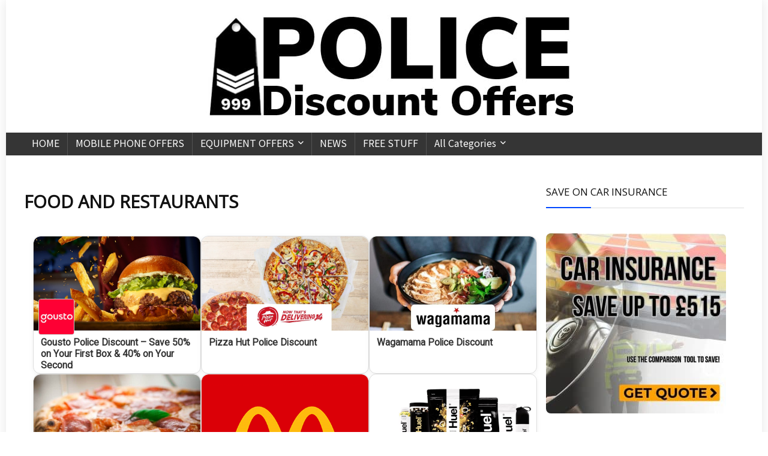

--- FILE ---
content_type: text/html; charset=UTF-8
request_url: https://www.policediscountoffers.co.uk/category/food-and-restaurants/
body_size: 20954
content:
<!DOCTYPE html>
<html lang="en-GB">
<head>
<meta charset="UTF-8" />
<meta name="viewport" content="width=device-width, initial-scale=1.0" />
<!-- feeds & pingback -->
<link rel="profile" href="http://gmpg.org/xfn/11" />
<link rel="pingback" href="https://www.policediscountoffers.co.uk/xmlrpc.php" />
<meta name='robots' content='index, follow, max-image-preview:large, max-snippet:-1, max-video-preview:-1' />
<script id="cookieyes" type="text/javascript" src="https://cdn-cookieyes.com/client_data/679afe98763eb0d169a96e84/script.js"></script>
	<!-- This site is optimized with the Yoast SEO Premium plugin v26.3 (Yoast SEO v26.8) - https://yoast.com/product/yoast-seo-premium-wordpress/ -->
	<title>FOOD AND RESTAURANTS - January 2026</title>
	<link rel="canonical" href="https://www.policediscountoffers.co.uk/category/food-and-restaurants/" />
	<meta property="og:locale" content="en_GB" />
	<meta property="og:type" content="article" />
	<meta property="og:title" content="FOOD AND RESTAURANTS Archives" />
	<meta property="og:url" content="https://www.policediscountoffers.co.uk/category/food-and-restaurants/" />
	<meta property="og:site_name" content="Police Discount Offers" />
	<meta property="og:image" content="https://www.policediscountoffers.co.uk/wp-content/uploads/2025/03/large-police-discount-offers-main-logo.jpg" />
	<meta property="og:image:width" content="1104" />
	<meta property="og:image:height" content="300" />
	<meta property="og:image:type" content="image/jpeg" />
	<script type="application/ld+json" class="yoast-schema-graph">{"@context":"https://schema.org","@graph":[{"@type":"CollectionPage","@id":"https://www.policediscountoffers.co.uk/category/food-and-restaurants/","url":"https://www.policediscountoffers.co.uk/category/food-and-restaurants/","name":"FOOD AND RESTAURANTS - January 2026","isPartOf":{"@id":"https://www.policediscountoffers.co.uk/#website"},"primaryImageOfPage":{"@id":"https://www.policediscountoffers.co.uk/category/food-and-restaurants/#primaryimage"},"image":{"@id":"https://www.policediscountoffers.co.uk/category/food-and-restaurants/#primaryimage"},"thumbnailUrl":"https://www.policediscountoffers.co.uk/wp-content/uploads/2025/11/gousto-featuerd.jpg","breadcrumb":{"@id":"https://www.policediscountoffers.co.uk/category/food-and-restaurants/#breadcrumb"},"inLanguage":"en-GB"},{"@type":"ImageObject","inLanguage":"en-GB","@id":"https://www.policediscountoffers.co.uk/category/food-and-restaurants/#primaryimage","url":"https://www.policediscountoffers.co.uk/wp-content/uploads/2025/11/gousto-featuerd.jpg","contentUrl":"https://www.policediscountoffers.co.uk/wp-content/uploads/2025/11/gousto-featuerd.jpg","width":840,"height":475},{"@type":"BreadcrumbList","@id":"https://www.policediscountoffers.co.uk/category/food-and-restaurants/#breadcrumb","itemListElement":[{"@type":"ListItem","position":1,"name":"Home","item":"https://www.policediscountoffers.co.uk/"},{"@type":"ListItem","position":2,"name":"FOOD AND RESTAURANTS"}]},{"@type":"WebSite","@id":"https://www.policediscountoffers.co.uk/#website","url":"https://www.policediscountoffers.co.uk/","name":"Police Discount Offers","description":"POLICE DISCOUNT OFFERS FOR THE POLICING FAMILY!","publisher":{"@id":"https://www.policediscountoffers.co.uk/#organization"},"potentialAction":[{"@type":"SearchAction","target":{"@type":"EntryPoint","urlTemplate":"https://www.policediscountoffers.co.uk/?s={search_term_string}"},"query-input":{"@type":"PropertyValueSpecification","valueRequired":true,"valueName":"search_term_string"}}],"inLanguage":"en-GB"},{"@type":"Organization","@id":"https://www.policediscountoffers.co.uk/#organization","name":"Police Discount Offers","url":"https://www.policediscountoffers.co.uk/","logo":{"@type":"ImageObject","inLanguage":"en-GB","@id":"https://www.policediscountoffers.co.uk/#/schema/logo/image/","url":"https://www.policediscountoffers.co.uk/wp-content/uploads/2021/12/police-discount-logo3.png","contentUrl":"https://www.policediscountoffers.co.uk/wp-content/uploads/2021/12/police-discount-logo3.png","width":200,"height":200,"caption":"Police Discount Offers"},"image":{"@id":"https://www.policediscountoffers.co.uk/#/schema/logo/image/"},"sameAs":["https://www.facebook.com/policediscountoffers","https://x.com/policediscount","https://www.youtube.com/channel/UCSbFGWKvHIe8ond3kZ4qyhQ"],"ownershipFundingInfo":"https://www.policediscountoffers.co.uk/about-us/"}]}</script>
	<!-- / Yoast SEO Premium plugin. -->


<link rel='dns-prefetch' href='//fonts.googleapis.com' />
<style id='wp-img-auto-sizes-contain-inline-css' type='text/css'>
img:is([sizes=auto i],[sizes^="auto," i]){contain-intrinsic-size:3000px 1500px}
/*# sourceURL=wp-img-auto-sizes-contain-inline-css */
</style>
<style id='wp-emoji-styles-inline-css' type='text/css'>

	img.wp-smiley, img.emoji {
		display: inline !important;
		border: none !important;
		box-shadow: none !important;
		height: 1em !important;
		width: 1em !important;
		margin: 0 0.07em !important;
		vertical-align: -0.1em !important;
		background: none !important;
		padding: 0 !important;
	}
/*# sourceURL=wp-emoji-styles-inline-css */
</style>
<link rel='stylesheet' id='wp-block-library-css' href='https://www.policediscountoffers.co.uk/wp-includes/css/dist/block-library/style.min.css?ver=6.9' type='text/css' media='all' />
<style id='global-styles-inline-css' type='text/css'>
:root{--wp--preset--aspect-ratio--square: 1;--wp--preset--aspect-ratio--4-3: 4/3;--wp--preset--aspect-ratio--3-4: 3/4;--wp--preset--aspect-ratio--3-2: 3/2;--wp--preset--aspect-ratio--2-3: 2/3;--wp--preset--aspect-ratio--16-9: 16/9;--wp--preset--aspect-ratio--9-16: 9/16;--wp--preset--color--black: #000000;--wp--preset--color--cyan-bluish-gray: #abb8c3;--wp--preset--color--white: #ffffff;--wp--preset--color--pale-pink: #f78da7;--wp--preset--color--vivid-red: #cf2e2e;--wp--preset--color--luminous-vivid-orange: #ff6900;--wp--preset--color--luminous-vivid-amber: #fcb900;--wp--preset--color--light-green-cyan: #7bdcb5;--wp--preset--color--vivid-green-cyan: #00d084;--wp--preset--color--pale-cyan-blue: #8ed1fc;--wp--preset--color--vivid-cyan-blue: #0693e3;--wp--preset--color--vivid-purple: #9b51e0;--wp--preset--color--main: var(--rehub-main-color);--wp--preset--color--secondary: var(--rehub-sec-color);--wp--preset--color--buttonmain: var(--rehub-main-btn-bg);--wp--preset--color--cyan-grey: #abb8c3;--wp--preset--color--orange-light: #fcb900;--wp--preset--color--red: #cf2e2e;--wp--preset--color--red-bright: #f04057;--wp--preset--color--vivid-green: #00d084;--wp--preset--color--orange: #ff6900;--wp--preset--color--blue: #0693e3;--wp--preset--gradient--vivid-cyan-blue-to-vivid-purple: linear-gradient(135deg,rgb(6,147,227) 0%,rgb(155,81,224) 100%);--wp--preset--gradient--light-green-cyan-to-vivid-green-cyan: linear-gradient(135deg,rgb(122,220,180) 0%,rgb(0,208,130) 100%);--wp--preset--gradient--luminous-vivid-amber-to-luminous-vivid-orange: linear-gradient(135deg,rgb(252,185,0) 0%,rgb(255,105,0) 100%);--wp--preset--gradient--luminous-vivid-orange-to-vivid-red: linear-gradient(135deg,rgb(255,105,0) 0%,rgb(207,46,46) 100%);--wp--preset--gradient--very-light-gray-to-cyan-bluish-gray: linear-gradient(135deg,rgb(238,238,238) 0%,rgb(169,184,195) 100%);--wp--preset--gradient--cool-to-warm-spectrum: linear-gradient(135deg,rgb(74,234,220) 0%,rgb(151,120,209) 20%,rgb(207,42,186) 40%,rgb(238,44,130) 60%,rgb(251,105,98) 80%,rgb(254,248,76) 100%);--wp--preset--gradient--blush-light-purple: linear-gradient(135deg,rgb(255,206,236) 0%,rgb(152,150,240) 100%);--wp--preset--gradient--blush-bordeaux: linear-gradient(135deg,rgb(254,205,165) 0%,rgb(254,45,45) 50%,rgb(107,0,62) 100%);--wp--preset--gradient--luminous-dusk: linear-gradient(135deg,rgb(255,203,112) 0%,rgb(199,81,192) 50%,rgb(65,88,208) 100%);--wp--preset--gradient--pale-ocean: linear-gradient(135deg,rgb(255,245,203) 0%,rgb(182,227,212) 50%,rgb(51,167,181) 100%);--wp--preset--gradient--electric-grass: linear-gradient(135deg,rgb(202,248,128) 0%,rgb(113,206,126) 100%);--wp--preset--gradient--midnight: linear-gradient(135deg,rgb(2,3,129) 0%,rgb(40,116,252) 100%);--wp--preset--font-size--small: 13px;--wp--preset--font-size--medium: 20px;--wp--preset--font-size--large: 36px;--wp--preset--font-size--x-large: 42px;--wp--preset--font-family--system-font: -apple-system,BlinkMacSystemFont,"Segoe UI",Roboto,Oxygen-Sans,Ubuntu,Cantarell,"Helvetica Neue",sans-serif;--wp--preset--font-family--rh-nav-font: var(--rehub-nav-font,-apple-system,BlinkMacSystemFont,"Segoe UI",Roboto,Oxygen-Sans,Ubuntu,Cantarell,"Helvetica Neue",sans-serif);--wp--preset--font-family--rh-head-font: var(--rehub-head-font,-apple-system,BlinkMacSystemFont,"Segoe UI",Roboto,Oxygen-Sans,Ubuntu,Cantarell,"Helvetica Neue",sans-serif);--wp--preset--font-family--rh-btn-font: var(--rehub-btn-font,-apple-system,BlinkMacSystemFont,"Segoe UI",Roboto,Oxygen-Sans,Ubuntu,Cantarell,"Helvetica Neue",sans-serif);--wp--preset--font-family--rh-body-font: var(--rehub-body-font,-apple-system,BlinkMacSystemFont,"Segoe UI",Roboto,Oxygen-Sans,Ubuntu,Cantarell,"Helvetica Neue",sans-serif);--wp--preset--spacing--20: 0.44rem;--wp--preset--spacing--30: 0.67rem;--wp--preset--spacing--40: 1rem;--wp--preset--spacing--50: 1.5rem;--wp--preset--spacing--60: 2.25rem;--wp--preset--spacing--70: 3.38rem;--wp--preset--spacing--80: 5.06rem;--wp--preset--shadow--natural: 6px 6px 9px rgba(0, 0, 0, 0.2);--wp--preset--shadow--deep: 12px 12px 50px rgba(0, 0, 0, 0.4);--wp--preset--shadow--sharp: 6px 6px 0px rgba(0, 0, 0, 0.2);--wp--preset--shadow--outlined: 6px 6px 0px -3px rgb(255, 255, 255), 6px 6px rgb(0, 0, 0);--wp--preset--shadow--crisp: 6px 6px 0px rgb(0, 0, 0);}:root { --wp--style--global--content-size: 760px;--wp--style--global--wide-size: 900px; }:where(body) { margin: 0; }.wp-site-blocks > .alignleft { float: left; margin-right: 2em; }.wp-site-blocks > .alignright { float: right; margin-left: 2em; }.wp-site-blocks > .aligncenter { justify-content: center; margin-left: auto; margin-right: auto; }:where(.is-layout-flex){gap: 0.5em;}:where(.is-layout-grid){gap: 0.5em;}.is-layout-flow > .alignleft{float: left;margin-inline-start: 0;margin-inline-end: 2em;}.is-layout-flow > .alignright{float: right;margin-inline-start: 2em;margin-inline-end: 0;}.is-layout-flow > .aligncenter{margin-left: auto !important;margin-right: auto !important;}.is-layout-constrained > .alignleft{float: left;margin-inline-start: 0;margin-inline-end: 2em;}.is-layout-constrained > .alignright{float: right;margin-inline-start: 2em;margin-inline-end: 0;}.is-layout-constrained > .aligncenter{margin-left: auto !important;margin-right: auto !important;}.is-layout-constrained > :where(:not(.alignleft):not(.alignright):not(.alignfull)){max-width: var(--wp--style--global--content-size);margin-left: auto !important;margin-right: auto !important;}.is-layout-constrained > .alignwide{max-width: var(--wp--style--global--wide-size);}body .is-layout-flex{display: flex;}.is-layout-flex{flex-wrap: wrap;align-items: center;}.is-layout-flex > :is(*, div){margin: 0;}body .is-layout-grid{display: grid;}.is-layout-grid > :is(*, div){margin: 0;}body{padding-top: 0px;padding-right: 0px;padding-bottom: 0px;padding-left: 0px;}a:where(:not(.wp-element-button)){color: var(--rehub-link-color, violet);text-decoration: none;}h1{font-size: 29px;line-height: 34px;margin-top: 10px;margin-bottom: 31px;}h2{font-size: 25px;line-height: 31px;margin-top: 10px;margin-bottom: 31px;}h3{font-size: 20px;line-height: 28px;margin-top: 10px;margin-bottom: 25px;}h4{font-size: 18px;line-height: 24px;margin-top: 10px;margin-bottom: 18px;}h5{font-size: 16px;line-height: 20px;margin-top: 10px;margin-bottom: 15px;}h6{font-size: 14px;line-height: 20px;margin-top: 0px;margin-bottom: 10px;}:root :where(.wp-element-button, .wp-block-button__link){background-color: #32373c;border-width: 0;color: #fff;font-family: inherit;font-size: inherit;font-style: inherit;font-weight: inherit;letter-spacing: inherit;line-height: inherit;padding-top: calc(0.667em + 2px);padding-right: calc(1.333em + 2px);padding-bottom: calc(0.667em + 2px);padding-left: calc(1.333em + 2px);text-decoration: none;text-transform: inherit;}.has-black-color{color: var(--wp--preset--color--black) !important;}.has-cyan-bluish-gray-color{color: var(--wp--preset--color--cyan-bluish-gray) !important;}.has-white-color{color: var(--wp--preset--color--white) !important;}.has-pale-pink-color{color: var(--wp--preset--color--pale-pink) !important;}.has-vivid-red-color{color: var(--wp--preset--color--vivid-red) !important;}.has-luminous-vivid-orange-color{color: var(--wp--preset--color--luminous-vivid-orange) !important;}.has-luminous-vivid-amber-color{color: var(--wp--preset--color--luminous-vivid-amber) !important;}.has-light-green-cyan-color{color: var(--wp--preset--color--light-green-cyan) !important;}.has-vivid-green-cyan-color{color: var(--wp--preset--color--vivid-green-cyan) !important;}.has-pale-cyan-blue-color{color: var(--wp--preset--color--pale-cyan-blue) !important;}.has-vivid-cyan-blue-color{color: var(--wp--preset--color--vivid-cyan-blue) !important;}.has-vivid-purple-color{color: var(--wp--preset--color--vivid-purple) !important;}.has-main-color{color: var(--wp--preset--color--main) !important;}.has-secondary-color{color: var(--wp--preset--color--secondary) !important;}.has-buttonmain-color{color: var(--wp--preset--color--buttonmain) !important;}.has-cyan-grey-color{color: var(--wp--preset--color--cyan-grey) !important;}.has-orange-light-color{color: var(--wp--preset--color--orange-light) !important;}.has-red-color{color: var(--wp--preset--color--red) !important;}.has-red-bright-color{color: var(--wp--preset--color--red-bright) !important;}.has-vivid-green-color{color: var(--wp--preset--color--vivid-green) !important;}.has-orange-color{color: var(--wp--preset--color--orange) !important;}.has-blue-color{color: var(--wp--preset--color--blue) !important;}.has-black-background-color{background-color: var(--wp--preset--color--black) !important;}.has-cyan-bluish-gray-background-color{background-color: var(--wp--preset--color--cyan-bluish-gray) !important;}.has-white-background-color{background-color: var(--wp--preset--color--white) !important;}.has-pale-pink-background-color{background-color: var(--wp--preset--color--pale-pink) !important;}.has-vivid-red-background-color{background-color: var(--wp--preset--color--vivid-red) !important;}.has-luminous-vivid-orange-background-color{background-color: var(--wp--preset--color--luminous-vivid-orange) !important;}.has-luminous-vivid-amber-background-color{background-color: var(--wp--preset--color--luminous-vivid-amber) !important;}.has-light-green-cyan-background-color{background-color: var(--wp--preset--color--light-green-cyan) !important;}.has-vivid-green-cyan-background-color{background-color: var(--wp--preset--color--vivid-green-cyan) !important;}.has-pale-cyan-blue-background-color{background-color: var(--wp--preset--color--pale-cyan-blue) !important;}.has-vivid-cyan-blue-background-color{background-color: var(--wp--preset--color--vivid-cyan-blue) !important;}.has-vivid-purple-background-color{background-color: var(--wp--preset--color--vivid-purple) !important;}.has-main-background-color{background-color: var(--wp--preset--color--main) !important;}.has-secondary-background-color{background-color: var(--wp--preset--color--secondary) !important;}.has-buttonmain-background-color{background-color: var(--wp--preset--color--buttonmain) !important;}.has-cyan-grey-background-color{background-color: var(--wp--preset--color--cyan-grey) !important;}.has-orange-light-background-color{background-color: var(--wp--preset--color--orange-light) !important;}.has-red-background-color{background-color: var(--wp--preset--color--red) !important;}.has-red-bright-background-color{background-color: var(--wp--preset--color--red-bright) !important;}.has-vivid-green-background-color{background-color: var(--wp--preset--color--vivid-green) !important;}.has-orange-background-color{background-color: var(--wp--preset--color--orange) !important;}.has-blue-background-color{background-color: var(--wp--preset--color--blue) !important;}.has-black-border-color{border-color: var(--wp--preset--color--black) !important;}.has-cyan-bluish-gray-border-color{border-color: var(--wp--preset--color--cyan-bluish-gray) !important;}.has-white-border-color{border-color: var(--wp--preset--color--white) !important;}.has-pale-pink-border-color{border-color: var(--wp--preset--color--pale-pink) !important;}.has-vivid-red-border-color{border-color: var(--wp--preset--color--vivid-red) !important;}.has-luminous-vivid-orange-border-color{border-color: var(--wp--preset--color--luminous-vivid-orange) !important;}.has-luminous-vivid-amber-border-color{border-color: var(--wp--preset--color--luminous-vivid-amber) !important;}.has-light-green-cyan-border-color{border-color: var(--wp--preset--color--light-green-cyan) !important;}.has-vivid-green-cyan-border-color{border-color: var(--wp--preset--color--vivid-green-cyan) !important;}.has-pale-cyan-blue-border-color{border-color: var(--wp--preset--color--pale-cyan-blue) !important;}.has-vivid-cyan-blue-border-color{border-color: var(--wp--preset--color--vivid-cyan-blue) !important;}.has-vivid-purple-border-color{border-color: var(--wp--preset--color--vivid-purple) !important;}.has-main-border-color{border-color: var(--wp--preset--color--main) !important;}.has-secondary-border-color{border-color: var(--wp--preset--color--secondary) !important;}.has-buttonmain-border-color{border-color: var(--wp--preset--color--buttonmain) !important;}.has-cyan-grey-border-color{border-color: var(--wp--preset--color--cyan-grey) !important;}.has-orange-light-border-color{border-color: var(--wp--preset--color--orange-light) !important;}.has-red-border-color{border-color: var(--wp--preset--color--red) !important;}.has-red-bright-border-color{border-color: var(--wp--preset--color--red-bright) !important;}.has-vivid-green-border-color{border-color: var(--wp--preset--color--vivid-green) !important;}.has-orange-border-color{border-color: var(--wp--preset--color--orange) !important;}.has-blue-border-color{border-color: var(--wp--preset--color--blue) !important;}.has-vivid-cyan-blue-to-vivid-purple-gradient-background{background: var(--wp--preset--gradient--vivid-cyan-blue-to-vivid-purple) !important;}.has-light-green-cyan-to-vivid-green-cyan-gradient-background{background: var(--wp--preset--gradient--light-green-cyan-to-vivid-green-cyan) !important;}.has-luminous-vivid-amber-to-luminous-vivid-orange-gradient-background{background: var(--wp--preset--gradient--luminous-vivid-amber-to-luminous-vivid-orange) !important;}.has-luminous-vivid-orange-to-vivid-red-gradient-background{background: var(--wp--preset--gradient--luminous-vivid-orange-to-vivid-red) !important;}.has-very-light-gray-to-cyan-bluish-gray-gradient-background{background: var(--wp--preset--gradient--very-light-gray-to-cyan-bluish-gray) !important;}.has-cool-to-warm-spectrum-gradient-background{background: var(--wp--preset--gradient--cool-to-warm-spectrum) !important;}.has-blush-light-purple-gradient-background{background: var(--wp--preset--gradient--blush-light-purple) !important;}.has-blush-bordeaux-gradient-background{background: var(--wp--preset--gradient--blush-bordeaux) !important;}.has-luminous-dusk-gradient-background{background: var(--wp--preset--gradient--luminous-dusk) !important;}.has-pale-ocean-gradient-background{background: var(--wp--preset--gradient--pale-ocean) !important;}.has-electric-grass-gradient-background{background: var(--wp--preset--gradient--electric-grass) !important;}.has-midnight-gradient-background{background: var(--wp--preset--gradient--midnight) !important;}.has-small-font-size{font-size: var(--wp--preset--font-size--small) !important;}.has-medium-font-size{font-size: var(--wp--preset--font-size--medium) !important;}.has-large-font-size{font-size: var(--wp--preset--font-size--large) !important;}.has-x-large-font-size{font-size: var(--wp--preset--font-size--x-large) !important;}.has-system-font-font-family{font-family: var(--wp--preset--font-family--system-font) !important;}.has-rh-nav-font-font-family{font-family: var(--wp--preset--font-family--rh-nav-font) !important;}.has-rh-head-font-font-family{font-family: var(--wp--preset--font-family--rh-head-font) !important;}.has-rh-btn-font-font-family{font-family: var(--wp--preset--font-family--rh-btn-font) !important;}.has-rh-body-font-font-family{font-family: var(--wp--preset--font-family--rh-body-font) !important;}
:where(.wp-block-post-template.is-layout-flex){gap: 1.25em;}:where(.wp-block-post-template.is-layout-grid){gap: 1.25em;}
:where(.wp-block-term-template.is-layout-flex){gap: 1.25em;}:where(.wp-block-term-template.is-layout-grid){gap: 1.25em;}
:where(.wp-block-columns.is-layout-flex){gap: 2em;}:where(.wp-block-columns.is-layout-grid){gap: 2em;}
:root :where(.wp-block-pullquote){font-size: 1.5em;line-height: 1.6;}
:root :where(.wp-block-post-title){margin-top: 4px;margin-right: 0;margin-bottom: 15px;margin-left: 0;}
:root :where(.wp-block-image){margin-top: 0px;margin-bottom: 31px;}
:root :where(.wp-block-media-text){margin-top: 0px;margin-bottom: 31px;}
:root :where(.wp-block-post-content){font-size: 16px;line-height: 28px;}
/*# sourceURL=global-styles-inline-css */
</style>
<link rel='stylesheet' id='Noto+Sans+TC-css' href='//fonts.googleapis.com/css?family=Noto+Sans+TC%3A400&#038;subset=latin&#038;ver=6.9' type='text/css' media='all' />
<link rel='stylesheet' id='Open+Sans-css' href='//fonts.googleapis.com/css?family=Open+Sans&#038;subset=latin&#038;ver=6.9' type='text/css' media='all' />
<link rel='stylesheet' id='Roboto-css' href='//fonts.googleapis.com/css?family=Roboto%3Anormal&#038;subset=latin&#038;ver=6.9' type='text/css' media='all' />
<link rel='stylesheet' id='coupon-popups-css' href='https://www.policediscountoffers.co.uk/wp-content/plugins/coupon-popups/src/assets/popups.css?ver=0.3' type='text/css' media='all' />
<link rel='stylesheet' id='eggrehub-css' href='https://www.policediscountoffers.co.uk/wp-content/themes/rehub-theme/css/eggrehub.css?ver=19.6.3' type='text/css' media='all' />
<link rel='stylesheet' id='rhstyle-css' href='https://www.policediscountoffers.co.uk/wp-content/themes/rehub-theme/style.css?ver=19.6.3' type='text/css' media='all' />
<link rel='stylesheet' id='rehubicons-css' href='https://www.policediscountoffers.co.uk/wp-content/themes/rehub-theme/iconstyle.css?ver=19.6.3' type='text/css' media='all' />
<link rel='stylesheet' id='rhelementor-css' href='https://www.policediscountoffers.co.uk/wp-content/themes/rehub-theme/css/elementor.css?ver=1.0' type='text/css' media='all' />
<link rel='stylesheet' id='tod-styles-css' href='https://www.policediscountoffers.co.uk/wp-content/plugins/top-offers-display-v1.009-full/styles.css?ver=1.010' type='text/css' media='all' />
<script type="text/javascript" src="https://www.policediscountoffers.co.uk/wp-includes/js/jquery/jquery.min.js?ver=3.7.1" id="jquery-core-js"></script>
<script type="text/javascript" src="https://www.policediscountoffers.co.uk/wp-includes/js/jquery/jquery-migrate.min.js?ver=3.4.1" id="jquery-migrate-js"></script>
<script type="text/javascript" id="cegg-price-alert-js-extra">
/* <![CDATA[ */
var ceggPriceAlert = {"ajaxurl":"https://www.policediscountoffers.co.uk/wp-admin/admin-ajax.php","nonce":"1e5b4390d8"};
//# sourceURL=cegg-price-alert-js-extra
/* ]]> */
</script>
<script type="text/javascript" src="https://www.policediscountoffers.co.uk/wp-content/plugins/content-egg/res/js/price_alert.js?ver=13.3.0" id="cegg-price-alert-js"></script>
<script type="text/javascript" id="coupon-popups-js-extra">
/* <![CDATA[ */
var COUPON_CODES_I18N = {"copy_code":"Copy Code","terms_conditions":"Terms & Conditions","ajax_url":"https://www.policediscountoffers.co.uk/wp-json/coupon-popups/v1","button_selector":".post a.re_track_btn.btn_offer_block[href$=coupon-popup]","plugin_url":"https://www.policediscountoffers.co.uk/wp-content/plugins/coupon-popups/","nonce":"03ede9a054"};
//# sourceURL=coupon-popups-js-extra
/* ]]> */
</script>
<script type="text/javascript" src="https://www.policediscountoffers.co.uk/wp-content/plugins/coupon-popups/src/assets/popups.js?ver=0.3" id="coupon-popups-js"></script>
<link rel="preload" href="https://www.policediscountoffers.co.uk/wp-content/themes/rehub-theme/fonts/rhicons.woff2?3oibrk" as="font" type="font/woff2" crossorigin="crossorigin"><style type="text/css"> @media (min-width:1025px){header .logo-section{padding:25px 0;}}.dl-menuwrapper li a,nav.top_menu > ul > li > a,#re_menu_near_logo li,#re_menu_near_logo li{font-family:"Noto Sans TC",trebuchet ms !important;font-weight:400;}:root{--rehub-nav-font:Noto Sans TC;}.rehub_feat_block div.offer_title,.rh_wrapper_video_playlist .rh_video_title_and_time .rh_video_title,.main_slider .flex-overlay h2,.related_articles ul li > a,h1,h2,h3,h4,h5,h6,.widget .title,.title h1,.title h5,.related_articles .related_title,#comments .title_comments,.commentlist .comment-author .fn,.commentlist .comment-author .fn a,.rate_bar_wrap .review-top .review-text span.review-header,.wpsm-numbox.wpsm-style6 span.num,.wpsm-numbox.wpsm-style5 span.num,.rehub-main-font,.logo .textlogo,.wp-block-quote.is-style-large,.comment-respond h3,.related_articles .related_title,.re_title_inmodal{font-family:"Open Sans",trebuchet ms;}.main_slider .flex-overlay h2,h1,h2,h3,h4,h5,h6,.title h1,.title h5,.comment-respond h3{font-weight:700;}:root{--rehub-head-font:Open Sans;}.sidebar,.rehub-body-font,body{font-family:"Roboto",arial !important;font-weight:normal;}:root{--rehub-body-font:Roboto;}.responsive_nav_wrap .user-ava-intop:after,.dl-menuwrapper button i,.responsive_nav_wrap .rh-header-icon{color:#ffffff !important;}.dl-menuwrapper button svg line{stroke:#ffffff !important;} .widget .title:after{border-bottom:2px solid #0047ff;}.rehub-main-color-border,nav.top_menu > ul > li.vertical-menu.border-main-color .sub-menu,.rh-main-bg-hover:hover,.wp-block-quote,ul.def_btn_link_tabs li.active a,.wp-block-pullquote{border-color:#0047ff;}.wpsm_promobox.rehub_promobox{border-left-color:#0047ff!important;}.color_link{color:#0047ff !important;}.featured_slider:hover .score,.top_chart_controls .controls:hover,article.post .wpsm_toplist_heading:before{border-color:#0047ff;}.btn_more:hover,.tw-pagination .current{border:1px solid #0047ff;color:#fff}.rehub_woo_review .rehub_woo_tabs_menu li.current{border-top:3px solid #0047ff;}.gallery-pics .gp-overlay{box-shadow:0 0 0 4px #0047ff inset;}.post .rehub_woo_tabs_menu li.current,.woocommerce div.product .woocommerce-tabs ul.tabs li.active{border-top:2px solid #0047ff;}.rething_item a.cat{border-bottom-color:#0047ff}nav.top_menu ul li ul.sub-menu{border-bottom:2px solid #0047ff;}.widget.deal_daywoo,.elementor-widget-wpsm_woofeatured .deal_daywoo{border:3px solid #0047ff;padding:20px;background:#fff;}.deal_daywoo .wpsm-bar-bar{background-color:#0047ff !important} #buddypress div.item-list-tabs ul li.selected a span,#buddypress div.item-list-tabs ul li.current a span,#buddypress div.item-list-tabs ul li a span,.user-profile-div .user-menu-tab > li.active > a,.user-profile-div .user-menu-tab > li.active > a:focus,.user-profile-div .user-menu-tab > li.active > a:hover,.news_in_thumb:hover a.rh-label-string,.news_out_thumb:hover a.rh-label-string,.col-feat-grid:hover a.rh-label-string,.carousel-style-deal .re_carousel .controls,.re_carousel .controls:hover,.openedprevnext .postNavigation .postnavprev,.postNavigation .postnavprev:hover,.top_chart_pagination a.selected,.flex-control-paging li a.flex-active,.flex-control-paging li a:hover,.btn_more:hover,body .tabs-menu li:hover,body .tabs-menu li.current,.featured_slider:hover .score,#bbp_user_edit_submit,.bbp-topic-pagination a,.bbp-topic-pagination a,.custom-checkbox label.checked:after,.slider_post .caption,ul.postpagination li.active a,ul.postpagination li:hover a,ul.postpagination li a:focus,.top_theme h5 strong,.re_carousel .text:after,#topcontrol:hover,.main_slider .flex-overlay:hover a.read-more,.rehub_chimp #mc_embed_signup input#mc-embedded-subscribe,#rank_1.rank_count,#toplistmenu > ul li:before,.rehub_chimp:before,.wpsm-members > strong:first-child,.r_catbox_btn,.wpcf7 .wpcf7-submit,.wpsm_pretty_hover li:hover,.wpsm_pretty_hover li.current,.rehub-main-color-bg,.togglegreedybtn:after,.rh-bg-hover-color:hover a.rh-label-string,.rh-main-bg-hover:hover,.rh_wrapper_video_playlist .rh_video_currently_playing,.rh_wrapper_video_playlist .rh_video_currently_playing.rh_click_video:hover,.rtmedia-list-item .rtmedia-album-media-count,.tw-pagination .current,.dokan-dashboard .dokan-dash-sidebar ul.dokan-dashboard-menu li.active,.dokan-dashboard .dokan-dash-sidebar ul.dokan-dashboard-menu li:hover,.dokan-dashboard .dokan-dash-sidebar ul.dokan-dashboard-menu li.dokan-common-links a:hover,#ywqa-submit-question,.woocommerce .widget_price_filter .ui-slider .ui-slider-range,.rh-hov-bor-line > a:after,nav.top_menu > ul:not(.off-canvas) > li > a:after,.rh-border-line:after,.wpsm-table.wpsm-table-main-color table tr th,.rh-hov-bg-main-slide:before,.rh-hov-bg-main-slidecol .col_item:before,.mvx-tablink.active::before{background:#0047ff;}@media (max-width:767px){.postNavigation .postnavprev{background:#0047ff;}}.rh-main-bg-hover:hover,.rh-main-bg-hover:hover .whitehovered,.user-profile-div .user-menu-tab > li.active > a{color:#fff !important} a,.carousel-style-deal .deal-item .priced_block .price_count ins,nav.top_menu ul li.menu-item-has-children ul li.menu-item-has-children > a:before,.top_chart_controls .controls:hover,.flexslider .fa-pulse,.footer-bottom .widget .f_menu li a:hover,.comment_form h3 a,.bbp-body li.bbp-forum-info > a:hover,.bbp-body li.bbp-topic-title > a:hover,#subscription-toggle a:before,#favorite-toggle a:before,.aff_offer_links .aff_name a,.rh-deal-price,.commentlist .comment-content small a,.related_articles .title_cat_related a,article em.emph,.campare_table table.one td strong.red,.sidebar .tabs-item .detail p a,.footer-bottom .widget .title span,footer p a,.welcome-frase strong,article.post .wpsm_toplist_heading:before,.post a.color_link,.categoriesbox:hover h3 a:after,.bbp-body li.bbp-forum-info > a,.bbp-body li.bbp-topic-title > a,.widget .title i,.woocommerce-MyAccount-navigation ul li.is-active a,.category-vendormenu li.current a,.deal_daywoo .title,.rehub-main-color,.wpsm_pretty_colored ul li.current a,.wpsm_pretty_colored ul li.current,.rh-heading-hover-color:hover h2 a,.rh-heading-hover-color:hover h3 a,.rh-heading-hover-color:hover h4 a,.rh-heading-hover-color:hover h5 a,.rh-heading-hover-color:hover h3,.rh-heading-hover-color:hover h2,.rh-heading-hover-color:hover h4,.rh-heading-hover-color:hover h5,.rh-heading-hover-color:hover .rh-heading-hover-item a,.rh-heading-icon:before,.widget_layered_nav ul li.chosen a:before,.wp-block-quote.is-style-large p,ul.page-numbers li span.current,ul.page-numbers li a:hover,ul.page-numbers li.active a,.page-link > span:not(.page-link-title),blockquote:not(.wp-block-quote) p,span.re_filtersort_btn:hover,span.active.re_filtersort_btn,.deal_daywoo .price,div.sortingloading:after{color:#0047ff;} .page-link > span:not(.page-link-title),.widget.widget_affegg_widget .title,.widget.top_offers .title,.widget.cegg_widget_products .title,header .header_first_style .search form.search-form [type="submit"],header .header_eight_style .search form.search-form [type="submit"],.filter_home_pick span.active,.filter_home_pick span:hover,.filter_product_pick span.active,.filter_product_pick span:hover,.rh_tab_links a.active,.rh_tab_links a:hover,.wcv-navigation ul.menu li.active,.wcv-navigation ul.menu li:hover a,form.search-form [type="submit"],.rehub-sec-color-bg,input#ywqa-submit-question,input#ywqa-send-answer,.woocommerce button.button.alt,.tabsajax span.active.re_filtersort_btn,.wpsm-table.wpsm-table-sec-color table tr th,.rh-slider-arrow,.rh-hov-bg-sec-slide:before,.rh-hov-bg-sec-slidecol .col_item:before{background:#000000 !important;color:#fff !important;outline:0}.widget.widget_affegg_widget .title:after,.widget.top_offers .title:after,.widget.cegg_widget_products .title:after{border-top-color:#000000 !important;}.page-link > span:not(.page-link-title){border:1px solid #000000;}.page-link > span:not(.page-link-title),.header_first_style .search form.search-form [type="submit"] i{color:#fff !important;}.rh_tab_links a.active,.rh_tab_links a:hover,.rehub-sec-color-border,nav.top_menu > ul > li.vertical-menu.border-sec-color > .sub-menu,body .rh-slider-thumbs-item--active{border-color:#000000}.rh_wrapper_video_playlist .rh_video_currently_playing,.rh_wrapper_video_playlist .rh_video_currently_playing.rh_click_video:hover{background-color:#000000;box-shadow:1200px 0 0 #000000 inset;}.rehub-sec-color{color:#000000} .price_count,.rehub_offer_coupon,#buddypress .dir-search input[type=text],.gmw-form-wrapper input[type=text],.gmw-form-wrapper select,.rh_post_layout_big_offer .priced_block .btn_offer_block,#buddypress a.button,.btn_more,#main_header .wpsm-button,#rh-header-cover-image .wpsm-button,#wcvendor_image_bg .wpsm-button,.rate-bar-bar,.rate-bar,.rehub-main-smooth,.re_filter_instore span.re_filtersort_btn:hover,.re_filter_instore span.active.re_filtersort_btn,.head_search .search-form,.head_search form.search-form input[type="text"],form.search-form input[type="text"]{border-radius:100px}.news .priced_block .price_count,.blog_string .priced_block .price_count,.main_slider .price_count{margin-right:5px}.right_aff .priced_block .btn_offer_block,.right_aff .priced_block .price_count{border-radius:0 !important}form.search-form.product-search-form input[type="text"]{border-radius:100px 0 0 100px;}form.search-form [type="submit"]{border-radius:0 100px 100px 0;}.rtl form.search-form.product-search-form input[type="text"]{border-radius:0 100px 100px 0;}.rtl form.search-form [type="submit"]{border-radius:100px 0 0 100px;}.woocommerce .products.grid_woo .product,.rh_offer_list .offer_thumb .deal_img_wrap,.rehub_chimp #mc_embed_signup input.email,#mc_embed_signup input#mc-embedded-subscribe,.grid_onsale,.def_btn,input[type="submit"],input[type="button"],input[type="reset"],.wpsm-button,#buddypress div.item-list-tabs ul li a,#buddypress .standard-form input[type=text],#buddypress .standard-form textarea,.blacklabelprice{border-radius:5px}.news-community,.review-top .overall-score,.rate_bar_wrap,.rh_offer_list,.woo-tax-logo,#buddypress form#whats-new-form,#buddypress div#invite-list,#buddypress #send-reply div.message-box,.rehub-sec-smooth,#wcfm-main-contentainer #wcfm-content,.wcfm_welcomebox_header{border-radius:8px}.review-top .overall-score span.overall-text{border-radius:0 0 8px 8px}.coupon_btn:before{display:none;}#rhSplashSearch form.search-form input[type="text"],#rhSplashSearch form.search-form [type="submit"]{border-radius:0 !important} .woocommerce .woo-button-area .masked_coupon,.woocommerce a.woo_loop_btn,.woocommerce .button.checkout,.woocommerce input.button.alt,.woocommerce a.add_to_cart_button:not(.flat-woo-btn),.woocommerce-page a.add_to_cart_button:not(.flat-woo-btn),.woocommerce .single_add_to_cart_button,.woocommerce div.product form.cart .button,.woocommerce .checkout-button.button,.priced_block .btn_offer_block,.priced_block .button,.rh-deal-compact-btn,input.mdf_button,#buddypress input[type="submit"],#buddypress input[type="button"],#buddypress input[type="reset"],#buddypress button.submit,.wpsm-button.rehub_main_btn,.wcv-grid a.button,input.gmw-submit,#ws-plugin--s2member-profile-submit,#rtmedia_create_new_album,input[type="submit"].dokan-btn-theme,a.dokan-btn-theme,.dokan-btn-theme,#wcfm_membership_container a.wcfm_submit_button,.woocommerce button.button,.rehub-main-btn-bg,.woocommerce #payment #place_order,.wc-block-grid__product-add-to-cart.wp-block-button .wp-block-button__link{background:none #0047ff !important;color:#ffffff !important;fill:#ffffff !important;border:none !important;text-decoration:none !important;outline:0;box-shadow:-1px 6px 19px rgba(0,71,255,0.25) !important;border-radius:100px !important;}.rehub-main-btn-bg > a{color:#ffffff !important;}.woocommerce a.woo_loop_btn:hover,.woocommerce .button.checkout:hover,.woocommerce input.button.alt:hover,.woocommerce a.add_to_cart_button:not(.flat-woo-btn):hover,.woocommerce-page a.add_to_cart_button:not(.flat-woo-btn):hover,.woocommerce a.single_add_to_cart_button:hover,.woocommerce-page a.single_add_to_cart_button:hover,.woocommerce div.product form.cart .button:hover,.woocommerce-page div.product form.cart .button:hover,.woocommerce .checkout-button.button:hover,.priced_block .btn_offer_block:hover,.wpsm-button.rehub_main_btn:hover,#buddypress input[type="submit"]:hover,#buddypress input[type="button"]:hover,#buddypress input[type="reset"]:hover,#buddypress button.submit:hover,.small_post .btn:hover,.ap-pro-form-field-wrapper input[type="submit"]:hover,.wcv-grid a.button:hover,#ws-plugin--s2member-profile-submit:hover,.rething_button .btn_more:hover,#wcfm_membership_container a.wcfm_submit_button:hover,.woocommerce #payment #place_order:hover,.woocommerce button.button:hover,.rehub-main-btn-bg:hover,.rehub-main-btn-bg:hover > a,.wc-block-grid__product-add-to-cart.wp-block-button .wp-block-button__link:hover{background:none #0047ff !important;color:#ffffff !important;border-color:transparent;box-shadow:-1px 6px 13px rgba(0,71,255,0.35) !important;}.rehub_offer_coupon:hover{border:1px dashed #0047ff;}.rehub_offer_coupon:hover i.far,.rehub_offer_coupon:hover i.fal,.rehub_offer_coupon:hover i.fas{color:#0047ff}.re_thing_btn .rehub_offer_coupon.not_masked_coupon:hover{color:#0047ff !important}.woocommerce a.woo_loop_btn:active,.woocommerce .button.checkout:active,.woocommerce .button.alt:active,.woocommerce a.add_to_cart_button:not(.flat-woo-btn):active,.woocommerce-page a.add_to_cart_button:not(.flat-woo-btn):active,.woocommerce a.single_add_to_cart_button:active,.woocommerce-page a.single_add_to_cart_button:active,.woocommerce div.product form.cart .button:active,.woocommerce-page div.product form.cart .button:active,.woocommerce .checkout-button.button:active,.wpsm-button.rehub_main_btn:active,#buddypress input[type="submit"]:active,#buddypress input[type="button"]:active,#buddypress input[type="reset"]:active,#buddypress button.submit:active,.ap-pro-form-field-wrapper input[type="submit"]:active,.wcv-grid a.button:active,#ws-plugin--s2member-profile-submit:active,.woocommerce #payment #place_order:active,input[type="submit"].dokan-btn-theme:active,a.dokan-btn-theme:active,.dokan-btn-theme:active,.woocommerce button.button:active,.rehub-main-btn-bg:active,.wc-block-grid__product-add-to-cart.wp-block-button .wp-block-button__link:active{background:none #0047ff !important;box-shadow:0 1px 0 #999 !important;top:2px;color:#ffffff !important;}.rehub_btn_color,.rehub_chimp_flat #mc_embed_signup input#mc-embedded-subscribe{background-color:#0047ff;border:1px solid #0047ff;color:#ffffff;text-shadow:none}.rehub_btn_color:hover{color:#ffffff;background-color:#0047ff;border:1px solid #0047ff;}.rething_button .btn_more{border:1px solid #0047ff;color:#0047ff;}.rething_button .priced_block.block_btnblock .price_count{color:#0047ff;font-weight:normal;}.widget_merchant_list .buttons_col{background-color:#0047ff !important;}.widget_merchant_list .buttons_col a{color:#ffffff !important;}.rehub-svg-btn-fill svg{fill:#0047ff;}.rehub-svg-btn-stroke svg{stroke:#0047ff;}@media (max-width:767px){#float-panel-woo-area{border-top:1px solid #0047ff}}:root{--rehub-main-color:#0047ff;--rehub-sec-color:#000000;--rehub-main-btn-bg:#0047ff;--rehub-link-color:#0047ff;}body,body.dark_body{background-color:#ffffff;background-position:left top;background-repeat:repeat;background-image:none}</style><!-- Global site tag (gtag.js) - Google Analytics -->
<script async src="https://www.googletagmanager.com/gtag/js?id=UA-46736066-1"></script>
<script>
  window.dataLayer = window.dataLayer || [];
  function gtag(){dataLayer.push(arguments);}
  gtag('js', new Date());

  gtag('config', 'UA-46736066-1');
</script>
<meta name="google-site-verification" content="ZXAnkcBzrTlM3W6W1Bxk-9_OS57f_iVLb7UFUkNcqbA" />
<meta name="facebook-domain-verification" content="kzc7vrwlkox6x3xhb9ht1x1tcram4l" />
<meta name="ahrefs-site-verification" content="d77bc1f4ae4d0c83e514369796d45e6966cc1b5f652d69ea2e39068737660138">
<meta name='webgains-site-verification' content='vf1cu3vu' /><meta name="generator" content="Elementor 3.34.2; features: additional_custom_breakpoints; settings: css_print_method-external, google_font-enabled, font_display-auto">
			<style>
				.e-con.e-parent:nth-of-type(n+4):not(.e-lazyloaded):not(.e-no-lazyload),
				.e-con.e-parent:nth-of-type(n+4):not(.e-lazyloaded):not(.e-no-lazyload) * {
					background-image: none !important;
				}
				@media screen and (max-height: 1024px) {
					.e-con.e-parent:nth-of-type(n+3):not(.e-lazyloaded):not(.e-no-lazyload),
					.e-con.e-parent:nth-of-type(n+3):not(.e-lazyloaded):not(.e-no-lazyload) * {
						background-image: none !important;
					}
				}
				@media screen and (max-height: 640px) {
					.e-con.e-parent:nth-of-type(n+2):not(.e-lazyloaded):not(.e-no-lazyload),
					.e-con.e-parent:nth-of-type(n+2):not(.e-lazyloaded):not(.e-no-lazyload) * {
						background-image: none !important;
					}
				}
			</style>
			<link rel="icon" href="https://www.policediscountoffers.co.uk/wp-content/uploads/2023/06/police-logo-signature-100x100.jpg" sizes="32x32" />
<link rel="icon" href="https://www.policediscountoffers.co.uk/wp-content/uploads/2023/06/police-logo-signature-300x300.jpg" sizes="192x192" />
<link rel="apple-touch-icon" href="https://www.policediscountoffers.co.uk/wp-content/uploads/2023/06/police-logo-signature-300x300.jpg" />
<meta name="msapplication-TileImage" content="https://www.policediscountoffers.co.uk/wp-content/uploads/2023/06/police-logo-signature-300x300.jpg" />
<meta name="generator" content="WP Rocket 3.20.3" data-wpr-features="wpr_preload_links wpr_desktop" /></head>
<body class="archive category category-food-and-restaurants category-170 wp-custom-logo wp-embed-responsive wp-theme-rehub-theme rh-boxed-container elementor-default elementor-kit-32320">
	               
<!-- Outer Start -->
<div data-rocket-location-hash="9d39400a0d63132e8ce6e933d02b9d06" class="rh-outer-wrap">
    <div data-rocket-location-hash="27a2fbb25ac740524345ee359fdc9783" id="top_ankor"></div>
    <!-- HEADER -->
            <header data-rocket-location-hash="3c68d5f1c0d3030d6b3f54155ccc8855" id="main_header" class="white_style width-100p position-relative">
            <div data-rocket-location-hash="164e55b0758e870216ec7bb1c17a68b1" class="header_wrap">
                                                                                    <!-- Logo section -->
<div class="logo_section_wrap hideontablet">
    <div class="rh-container">
        <div class="logo-section header_logo_clean text-center">  
            <div class="margincenter inlinystyle">
                                    <a href="https://www.policediscountoffers.co.uk" class="logo_image"><img src="https://www.policediscountoffers.co.uk/wp-content/uploads/2020/09/police-discount-offers-main.jpg" alt="Police Discount Offers" height="" width="" /></a>
                       
            </div>                      
                                  
        </div>
    </div>
</div>
<!-- /Logo section -->  
<!-- Main Navigation -->
<div class="main-nav dark_style">  
    <div class="rh-container"> 
	        
        <nav class="top_menu"><ul id="menu-main-menu" class="menu"><li id="menu-item-68499" class="menu-item menu-item-type-post_type menu-item-object-page menu-item-home"><a href="https://www.policediscountoffers.co.uk/">HOME</a></li>
<li id="menu-item-2941" class="menu-item menu-item-type-taxonomy menu-item-object-category"><a href="https://www.policediscountoffers.co.uk/category/mobile-phone-deals/">MOBILE PHONE OFFERS</a></li>
<li id="menu-item-5282" class="menu-item menu-item-type-taxonomy menu-item-object-category menu-item-has-children"><a href="https://www.policediscountoffers.co.uk/category/police-equipment-offers/">EQUIPMENT OFFERS</a>
<ul class="sub-menu">
	<li id="menu-item-69682" class="menu-item menu-item-type-taxonomy menu-item-object-category"><a href="https://www.policediscountoffers.co.uk/category/uniform-and-clothing/">Uniform and Clothing</a></li>
	<li id="menu-item-67256" class="menu-item menu-item-type-taxonomy menu-item-object-category"><a href="https://www.policediscountoffers.co.uk/category/police-equipment-offers/">All Equipment Deals</a></li>
	<li id="menu-item-50486" class="menu-item menu-item-type-taxonomy menu-item-object-category"><a href="https://www.policediscountoffers.co.uk/category/police-equipment-offers/police-bags/">Police Kit Bags</a></li>
	<li id="menu-item-50485" class="menu-item menu-item-type-taxonomy menu-item-object-category"><a href="https://www.policediscountoffers.co.uk/category/police-equipment-offers/police-torch/">Police Torch</a></li>
</ul>
</li>
<li id="menu-item-51640" class="menu-item menu-item-type-taxonomy menu-item-object-category"><a href="https://www.policediscountoffers.co.uk/category/blog/">NEWS</a></li>
<li id="menu-item-29723" class="menu-item menu-item-type-post_type menu-item-object-page"><a href="https://www.policediscountoffers.co.uk/free-stuff/">FREE STUFF</a></li>
<li id="menu-item-53516" class="menu-item menu-item-type-taxonomy menu-item-object-category current-menu-ancestor current-menu-parent menu-item-has-children"><a href="https://www.policediscountoffers.co.uk/category/home/">All Categories</a>
<ul class="sub-menu">
	<li id="menu-item-20215" class="menu-item menu-item-type-taxonomy menu-item-object-category"><a href="https://www.policediscountoffers.co.uk/category/airport-parking/">AIRPORT PARKING</a></li>
	<li id="menu-item-50489" class="menu-item menu-item-type-taxonomy menu-item-object-category"><a href="https://www.policediscountoffers.co.uk/category/shopping/audiobooks/">Audiobooks</a></li>
	<li id="menu-item-20216" class="menu-item menu-item-type-taxonomy menu-item-object-category"><a href="https://www.policediscountoffers.co.uk/category/shopping/baby-and-toddler-offers/">Baby and Toddler Offers</a></li>
	<li id="menu-item-20222" class="menu-item menu-item-type-taxonomy menu-item-object-category"><a href="https://www.policediscountoffers.co.uk/category/shopping/children-toy-offers/">Children Toys</a></li>
	<li id="menu-item-20223" class="menu-item menu-item-type-taxonomy menu-item-object-category"><a href="https://www.policediscountoffers.co.uk/category/shopping/clothing-and-accessories/">CLOTHING AND JEWELLERY</a></li>
	<li id="menu-item-20224" class="menu-item menu-item-type-taxonomy menu-item-object-category"><a href="https://www.policediscountoffers.co.uk/category/shopping/computers-and-accessories/">Computers and Accessories</a></li>
	<li id="menu-item-50490" class="menu-item menu-item-type-taxonomy menu-item-object-category"><a href="https://www.policediscountoffers.co.uk/category/competitions/">Competitions</a></li>
	<li id="menu-item-20226" class="menu-item menu-item-type-taxonomy menu-item-object-category"><a href="https://www.policediscountoffers.co.uk/category/discount-codes/">DISCOUNT CODES</a></li>
	<li id="menu-item-20227" class="menu-item menu-item-type-taxonomy menu-item-object-category"><a href="https://www.policediscountoffers.co.uk/category/shopping/discounted-flowers/">FLOWERS</a></li>
	<li id="menu-item-20228" class="menu-item menu-item-type-taxonomy menu-item-object-category"><a href="https://www.policediscountoffers.co.uk/category/ebay/">EBAY</a></li>
	<li id="menu-item-20229" class="menu-item menu-item-type-taxonomy menu-item-object-category"><a href="https://www.policediscountoffers.co.uk/category/electrical-offers/">ELECTRICAL OFFERS</a></li>
	<li id="menu-item-20230" class="menu-item menu-item-type-taxonomy menu-item-object-category"><a href="https://www.policediscountoffers.co.uk/category/energy-savings/">ENERGY SAVINGS</a></li>
	<li id="menu-item-20231" class="menu-item menu-item-type-taxonomy menu-item-object-category"><a href="https://www.policediscountoffers.co.uk/category/experience-days/">EXPERIENCE DAYS</a></li>
	<li id="menu-item-20232" class="menu-item menu-item-type-taxonomy menu-item-object-category"><a href="https://www.policediscountoffers.co.uk/category/family-days-out/">FAMILY DAYS OUT</a></li>
	<li id="menu-item-20233" class="menu-item menu-item-type-taxonomy menu-item-object-category"><a href="https://www.policediscountoffers.co.uk/category/finance/">FINANCE</a></li>
	<li id="menu-item-20234" class="menu-item menu-item-type-taxonomy menu-item-object-category current-menu-item"><a href="https://www.policediscountoffers.co.uk/category/food-and-restaurants/">FOOD AND RESTAURANTS</a></li>
	<li id="menu-item-20235" class="menu-item menu-item-type-taxonomy menu-item-object-category"><a href="https://www.policediscountoffers.co.uk/category/footwear/">FOOTWEAR</a></li>
	<li id="menu-item-20236" class="menu-item menu-item-type-taxonomy menu-item-object-category"><a href="https://www.policediscountoffers.co.uk/category/free-bets/">FREE BETS</a></li>
	<li id="menu-item-20237" class="menu-item menu-item-type-taxonomy menu-item-object-category"><a href="https://www.policediscountoffers.co.uk/category/furniture/">FURNITURE</a></li>
	<li id="menu-item-20238" class="menu-item menu-item-type-taxonomy menu-item-object-category"><a href="https://www.policediscountoffers.co.uk/category/games-consoles-films/">GAMES, CONSOLES AND FILMS</a></li>
	<li id="menu-item-20239" class="menu-item menu-item-type-taxonomy menu-item-object-category"><a href="https://www.policediscountoffers.co.uk/category/police-boot-offers/">Police Boots</a></li>
	<li id="menu-item-20240" class="menu-item menu-item-type-taxonomy menu-item-object-category"><a href="https://www.policediscountoffers.co.uk/category/health-and-beauty/">HEALTH AND BEAUTY</a></li>
	<li id="menu-item-20241" class="menu-item menu-item-type-taxonomy menu-item-object-category"><a href="https://www.policediscountoffers.co.uk/category/stores/amazon/">Amazon Police Products</a></li>
	<li id="menu-item-20242" class="menu-item menu-item-type-taxonomy menu-item-object-category"><a href="https://www.policediscountoffers.co.uk/category/health-supplements/">HEALTH SUPPLEMENTS</a></li>
	<li id="menu-item-20243" class="menu-item menu-item-type-taxonomy menu-item-object-category"><a href="https://www.policediscountoffers.co.uk/category/holiday-offers/">HOLIDAY OFFERS</a></li>
	<li id="menu-item-20244" class="menu-item menu-item-type-taxonomy menu-item-object-category"><a href="https://www.policediscountoffers.co.uk/category/home-furniture/">HOME + FURNITURE</a></li>
	<li id="menu-item-20245" class="menu-item menu-item-type-taxonomy menu-item-object-category"><a href="https://www.policediscountoffers.co.uk/category/join-the-police/">JOIN THE POLICE</a></li>
	<li id="menu-item-20246" class="menu-item menu-item-type-taxonomy menu-item-object-category"><a href="https://www.policediscountoffers.co.uk/category/mobile-phone-deals/">MOBILE PHONE DEALS</a></li>
	<li id="menu-item-68941" class="menu-item menu-item-type-taxonomy menu-item-object-category menu-item-has-children"><a href="https://www.policediscountoffers.co.uk/category/motoring/">Motoring</a>
	<ul class="sub-menu">
		<li id="menu-item-20219" class="menu-item menu-item-type-taxonomy menu-item-object-category"><a href="https://www.policediscountoffers.co.uk/category/motoring/car-hire/">Car Hire</a></li>
		<li id="menu-item-68942" class="menu-item menu-item-type-taxonomy menu-item-object-category"><a href="https://www.policediscountoffers.co.uk/category/motoring/buying-a-car/">Police Discount Cars</a></li>
	</ul>
</li>
	<li id="menu-item-20248" class="menu-item menu-item-type-taxonomy menu-item-object-category"><a href="https://www.policediscountoffers.co.uk/category/online-pharmacy/">ONLINE PHARMACY</a></li>
	<li id="menu-item-20249" class="menu-item menu-item-type-taxonomy menu-item-object-category"><a href="https://www.policediscountoffers.co.uk/category/police-apps-for-iphone/">POLICE APPS</a></li>
	<li id="menu-item-20252" class="menu-item menu-item-type-taxonomy menu-item-object-category"><a href="https://www.policediscountoffers.co.uk/category/police-equipment-offers/">POLICE EQUIPMENT</a></li>
	<li id="menu-item-69681" class="menu-item menu-item-type-taxonomy menu-item-object-category"><a href="https://www.policediscountoffers.co.uk/category/police-gifts/">POLICE GIFT IDEAS</a></li>
	<li id="menu-item-42847" class="menu-item menu-item-type-taxonomy menu-item-object-category"><a href="https://www.policediscountoffers.co.uk/category/police-equipment-offers/police-bags/">POLICE BAGS</a></li>
	<li id="menu-item-67300" class="menu-item menu-item-type-taxonomy menu-item-object-category"><a href="https://www.policediscountoffers.co.uk/category/police-reference-books/">POLICE REFERENCE BOOKS</a></li>
	<li id="menu-item-20254" class="menu-item menu-item-type-taxonomy menu-item-object-category"><a href="https://www.policediscountoffers.co.uk/category/shopping/health-and-fitness/sports-accessories/">Sport and Accessories</a></li>
	<li id="menu-item-20255" class="menu-item menu-item-type-taxonomy menu-item-object-category"><a href="https://www.policediscountoffers.co.uk/category/supermarkets/">SUPERMARKETS</a></li>
	<li id="menu-item-20256" class="menu-item menu-item-type-taxonomy menu-item-object-category"><a href="https://www.policediscountoffers.co.uk/category/theatre-discounts/">THEATRE DISCOUNTS</a></li>
	<li id="menu-item-20257" class="menu-item menu-item-type-taxonomy menu-item-object-category"><a href="https://www.policediscountoffers.co.uk/category/thin-blue-line-stuff/">THIN BLUE LINE STUFF</a></li>
	<li id="menu-item-20258" class="menu-item menu-item-type-taxonomy menu-item-object-category"><a href="https://www.policediscountoffers.co.uk/category/travel-insurance/">TRAVEL INSURANCE</a></li>
	<li id="menu-item-20259" class="menu-item menu-item-type-taxonomy menu-item-object-category"><a href="https://www.policediscountoffers.co.uk/category/digital-tv-broadband-offers/">TV AND BROADBAND OFFERS</a></li>
	<li id="menu-item-56620" class="menu-item menu-item-type-taxonomy menu-item-object-category"><a href="https://www.policediscountoffers.co.uk/category/weight-watchers/">WEIGHT LOSS</a></li>
	<li id="menu-item-69679" class="menu-item menu-item-type-taxonomy menu-item-object-category menu-item-has-children"><a href="https://www.policediscountoffers.co.uk/category/police-boot-offers/">POLICE BOOTS</a>
	<ul class="sub-menu">
		<li id="menu-item-69680" class="menu-item menu-item-type-taxonomy menu-item-object-category"><a href="https://www.policediscountoffers.co.uk/category/police-boot-offers/">View All Police Boots</a></li>
		<li id="menu-item-67250" class="menu-item menu-item-type-taxonomy menu-item-object-category"><a href="https://www.policediscountoffers.co.uk/category/police-boot-offers/guides/">Guides and Advice for Police Boots</a></li>
		<li id="menu-item-67310" class="menu-item menu-item-type-taxonomy menu-item-object-category"><a href="https://www.policediscountoffers.co.uk/category/police-boot-offers/discount-codes-for-police-boots/">Discount Codes for Boots</a></li>
	</ul>
</li>
</ul>
</li>
</ul></nav>        <div class="responsive_nav_wrap rh_mobile_menu">
            <div id="dl-menu" class="dl-menuwrapper rh-flex-center-align">
                <button id="dl-trigger" class="dl-trigger" aria-label="Menu">
                    <svg viewBox="0 0 32 32" xmlns="http://www.w3.org/2000/svg">
                        <g>
                            <line stroke-linecap="round" id="rhlinemenu_1" y2="7" x2="29" y1="7" x1="3"/>
                            <line stroke-linecap="round" id="rhlinemenu_2" y2="16" x2="18" y1="16" x1="3"/>
                            <line stroke-linecap="round" id="rhlinemenu_3" y2="25" x2="26" y1="25" x1="3"/>
                        </g>
                    </svg>
                </button>
                <div id="mobile-menu-icons" class="rh-flex-center-align rh-flex-right-align">
                    <button class='icon-search-onclick' aria-label='Search'><i class='rhicon rhi-search'></i></button>
                </div>
            </div>
                    </div>
    </div>
</div>
<!-- /Main Navigation -->                

            </div>  
        </header>
            
<div data-rocket-location-hash="c48f236648ed24b030a22ab3a40a34de" class="content-area" style="max-width:1200px;margin:0 auto;display:flex;flex-wrap:wrap;gap:30px;padding-top:50px;">
  <!-- Main content column -->
  <main data-rocket-location-hash="01b04d2bea8b4f407b9014c9f4f4e73e" class="site-main" style="flex:1 1 70%;min-width:300px;">
    <h1 class="category-title" style="margin-bottom:10px;">FOOD AND RESTAURANTS</h1><section class="top-offers-section">  <div class="offer-row-wrapper"><div class="offer-row"><div class="offer-box"><div class="image-container"><img width="840" height="475" src="https://www.policediscountoffers.co.uk/wp-content/uploads/2025/11/gousto-featuerd.jpg" class="main-image wp-post-image" alt="" decoding="async" srcset="https://www.policediscountoffers.co.uk/wp-content/uploads/2025/11/gousto-featuerd.jpg 840w, https://www.policediscountoffers.co.uk/wp-content/uploads/2025/11/gousto-featuerd-300x170.jpg 300w, https://www.policediscountoffers.co.uk/wp-content/uploads/2025/11/gousto-featuerd-1024x579.jpg 1024w, https://www.policediscountoffers.co.uk/wp-content/uploads/2025/11/gousto-featuerd-1536x869.jpg 1536w, https://www.policediscountoffers.co.uk/wp-content/uploads/2025/11/gousto-featuerd-2048x1158.jpg 2048w, https://www.policediscountoffers.co.uk/wp-content/uploads/2025/11/gousto-featuerd-265x150.jpg 265w, https://www.policediscountoffers.co.uk/wp-content/uploads/2025/11/gousto-featuerd-100x57.jpg 100w, https://www.policediscountoffers.co.uk/wp-content/uploads/2025/11/gousto-featuerd-619x350.jpg 619w, https://www.policediscountoffers.co.uk/wp-content/uploads/2025/11/gousto-featuerd-788x445.jpg 788w, https://www.policediscountoffers.co.uk/wp-content/uploads/2025/11/gousto-featuerd-1319x746.jpg 1319w" sizes="(max-width: 840px) 100vw, 840px" /><div class="brand-logo"><img src="https://www.policediscountoffers.co.uk/wp-content/uploads/2025/11/gousto-logo.jpg" alt="Brand Logo"></div></div><div class="offer-content"><p><strong class="offer-title"><a href="https://www.policediscountoffers.co.uk/gousto/">Gousto Police Discount – Save 50% on Your First Box &#038; 40% on Your Second</a><br></strong></p></div></div><div class="offer-box"><div class="image-container"><img width="838" height="474" src="https://www.policediscountoffers.co.uk/wp-content/uploads/2024/01/pizza-hut-offer.jpg" class="main-image wp-post-image" alt="" decoding="async" srcset="https://www.policediscountoffers.co.uk/wp-content/uploads/2024/01/pizza-hut-offer.jpg 838w, https://www.policediscountoffers.co.uk/wp-content/uploads/2024/01/pizza-hut-offer-599x339.jpg 599w, https://www.policediscountoffers.co.uk/wp-content/uploads/2024/01/pizza-hut-offer-300x170.jpg 300w, https://www.policediscountoffers.co.uk/wp-content/uploads/2024/01/pizza-hut-offer-1024x579.jpg 1024w, https://www.policediscountoffers.co.uk/wp-content/uploads/2024/01/pizza-hut-offer-1536x869.jpg 1536w, https://www.policediscountoffers.co.uk/wp-content/uploads/2024/01/pizza-hut-offer-2048x1158.jpg 2048w, https://www.policediscountoffers.co.uk/wp-content/uploads/2024/01/pizza-hut-offer-265x150.jpg 265w, https://www.policediscountoffers.co.uk/wp-content/uploads/2024/01/pizza-hut-offer-100x57.jpg 100w, https://www.policediscountoffers.co.uk/wp-content/uploads/2024/01/pizza-hut-offer-619x350.jpg 619w, https://www.policediscountoffers.co.uk/wp-content/uploads/2024/01/pizza-hut-offer-788x445.jpg 788w, https://www.policediscountoffers.co.uk/wp-content/uploads/2024/01/pizza-hut-offer-1319x746.jpg 1319w" sizes="(max-width: 838px) 100vw, 838px" /></div><div class="offer-content"><p><strong class="offer-title"><a href="https://www.policediscountoffers.co.uk/pizza-hut-police-discount/">Pizza Hut Police Discount</a><br></strong></p></div></div><div class="offer-box"><div class="image-container"><img loading="lazy" width="840" height="475" src="https://www.policediscountoffers.co.uk/wp-content/uploads/2024/01/wagamama-discount.jpg" class="main-image wp-post-image" alt="" decoding="async" srcset="https://www.policediscountoffers.co.uk/wp-content/uploads/2024/01/wagamama-discount.jpg 840w, https://www.policediscountoffers.co.uk/wp-content/uploads/2024/01/wagamama-discount-599x339.jpg 599w, https://www.policediscountoffers.co.uk/wp-content/uploads/2024/01/wagamama-discount-300x170.jpg 300w, https://www.policediscountoffers.co.uk/wp-content/uploads/2024/01/wagamama-discount-1024x579.jpg 1024w, https://www.policediscountoffers.co.uk/wp-content/uploads/2024/01/wagamama-discount-1536x869.jpg 1536w, https://www.policediscountoffers.co.uk/wp-content/uploads/2024/01/wagamama-discount-2048x1158.jpg 2048w, https://www.policediscountoffers.co.uk/wp-content/uploads/2024/01/wagamama-discount-265x150.jpg 265w, https://www.policediscountoffers.co.uk/wp-content/uploads/2024/01/wagamama-discount-100x57.jpg 100w, https://www.policediscountoffers.co.uk/wp-content/uploads/2024/01/wagamama-discount-619x350.jpg 619w, https://www.policediscountoffers.co.uk/wp-content/uploads/2024/01/wagamama-discount-788x445.jpg 788w, https://www.policediscountoffers.co.uk/wp-content/uploads/2024/01/wagamama-discount-1319x746.jpg 1319w" sizes="(max-width: 840px) 100vw, 840px" /></div><div class="offer-content"><p><strong class="offer-title"><a href="https://www.policediscountoffers.co.uk/wagamama-police-discount/">Wagamama Police Discount</a><br></strong></p></div></div><div class="offer-box"><div class="image-container"><img loading="lazy" width="840" height="475" src="https://www.policediscountoffers.co.uk/wp-content/uploads/2024/01/pizza-express.jpg" class="main-image wp-post-image" alt="pizza express discount" decoding="async" srcset="https://www.policediscountoffers.co.uk/wp-content/uploads/2024/01/pizza-express.jpg 840w, https://www.policediscountoffers.co.uk/wp-content/uploads/2024/01/pizza-express-599x339.jpg 599w, https://www.policediscountoffers.co.uk/wp-content/uploads/2024/01/pizza-express-300x170.jpg 300w, https://www.policediscountoffers.co.uk/wp-content/uploads/2024/01/pizza-express-1024x579.jpg 1024w, https://www.policediscountoffers.co.uk/wp-content/uploads/2024/01/pizza-express-1536x869.jpg 1536w, https://www.policediscountoffers.co.uk/wp-content/uploads/2024/01/pizza-express-2048x1158.jpg 2048w, https://www.policediscountoffers.co.uk/wp-content/uploads/2024/01/pizza-express-265x150.jpg 265w, https://www.policediscountoffers.co.uk/wp-content/uploads/2024/01/pizza-express-100x57.jpg 100w, https://www.policediscountoffers.co.uk/wp-content/uploads/2024/01/pizza-express-619x350.jpg 619w, https://www.policediscountoffers.co.uk/wp-content/uploads/2024/01/pizza-express-788x445.jpg 788w, https://www.policediscountoffers.co.uk/wp-content/uploads/2024/01/pizza-express-1319x746.jpg 1319w" sizes="(max-width: 840px) 100vw, 840px" /></div><div class="offer-content"><p><strong class="offer-title"><a href="https://www.policediscountoffers.co.uk/pizza-express-police-discount/">Pizza Express Police Discount</a><br></strong></p></div></div><div class="offer-box"><div class="image-container"><img loading="lazy" width="400" height="400" src="https://www.policediscountoffers.co.uk/wp-content/uploads/2023/11/mcdonalds.png" class="main-image wp-post-image" alt="mcdonalds police discount" decoding="async" srcset="https://www.policediscountoffers.co.uk/wp-content/uploads/2023/11/mcdonalds.png 400w, https://www.policediscountoffers.co.uk/wp-content/uploads/2023/11/mcdonalds-100x100.png 100w, https://www.policediscountoffers.co.uk/wp-content/uploads/2023/11/mcdonalds-600x600.png 600w, https://www.policediscountoffers.co.uk/wp-content/uploads/2023/11/mcdonalds-300x300.png 300w, https://www.policediscountoffers.co.uk/wp-content/uploads/2023/11/mcdonalds-1024x1024.png 1024w, https://www.policediscountoffers.co.uk/wp-content/uploads/2023/11/mcdonalds-150x150.png 150w, https://www.policediscountoffers.co.uk/wp-content/uploads/2023/11/mcdonalds-1536x1536.png 1536w, https://www.policediscountoffers.co.uk/wp-content/uploads/2023/11/mcdonalds-2048x2048.png 2048w, https://www.policediscountoffers.co.uk/wp-content/uploads/2023/11/mcdonalds-350x350.png 350w, https://www.policediscountoffers.co.uk/wp-content/uploads/2023/11/mcdonalds-788x788.png 788w, https://www.policediscountoffers.co.uk/wp-content/uploads/2023/11/mcdonalds-1320x1320.png 1320w, https://www.policediscountoffers.co.uk/wp-content/uploads/2023/11/mcdonalds-120x120.png 120w" sizes="(max-width: 400px) 100vw, 400px" /></div><div class="offer-content"><p><strong class="offer-title"><a href="https://www.policediscountoffers.co.uk/mcdonalds-police-discount/">McDonalds Police Discount: Understanding what&#8217;s on offer?</a><br></strong></p></div></div><div class="offer-box"><div class="image-container"><img loading="lazy" width="840" height="475" src="https://www.policediscountoffers.co.uk/wp-content/uploads/2023/04/huel-police-discount.jpg" class="main-image wp-post-image" alt="" decoding="async" srcset="https://www.policediscountoffers.co.uk/wp-content/uploads/2023/04/huel-police-discount.jpg 840w, https://www.policediscountoffers.co.uk/wp-content/uploads/2023/04/huel-police-discount-599x339.jpg 599w, https://www.policediscountoffers.co.uk/wp-content/uploads/2023/04/huel-police-discount-300x170.jpg 300w, https://www.policediscountoffers.co.uk/wp-content/uploads/2023/04/huel-police-discount-1024x579.jpg 1024w, https://www.policediscountoffers.co.uk/wp-content/uploads/2023/04/huel-police-discount-1536x869.jpg 1536w, https://www.policediscountoffers.co.uk/wp-content/uploads/2023/04/huel-police-discount-2048x1158.jpg 2048w, https://www.policediscountoffers.co.uk/wp-content/uploads/2023/04/huel-police-discount-265x150.jpg 265w, https://www.policediscountoffers.co.uk/wp-content/uploads/2023/04/huel-police-discount-100x57.jpg 100w, https://www.policediscountoffers.co.uk/wp-content/uploads/2023/04/huel-police-discount-619x350.jpg 619w, https://www.policediscountoffers.co.uk/wp-content/uploads/2023/04/huel-police-discount-788x445.jpg 788w, https://www.policediscountoffers.co.uk/wp-content/uploads/2023/04/huel-police-discount-1319x746.jpg 1319w" sizes="(max-width: 840px) 100vw, 840px" /><div class="brand-logo"><img src="https://www.policediscountoffers.co.uk/wp-content/uploads/2023/04/huel-logo.jpg" alt="Brand Logo"></div></div><div class="offer-content"><p><strong class="offer-title"><a href="https://www.policediscountoffers.co.uk/huel/">Huel &#8211; Is there a Police Discount?</a><br></strong></p></div></div><div class="offer-box"><div class="image-container"><img loading="lazy" width="1080" height="623" src="https://www.policediscountoffers.co.uk/wp-content/uploads/2022/09/krispy-kreme2.jpg" class="main-image wp-post-image" alt="box of krispy kreme donuts with police discount" decoding="async" srcset="https://www.policediscountoffers.co.uk/wp-content/uploads/2022/09/krispy-kreme2.jpg 1080w, https://www.policediscountoffers.co.uk/wp-content/uploads/2022/09/krispy-kreme2-600x346.jpg 600w, https://www.policediscountoffers.co.uk/wp-content/uploads/2022/09/krispy-kreme2-1536x886.jpg 1536w, https://www.policediscountoffers.co.uk/wp-content/uploads/2022/09/krispy-kreme2-2048x1181.jpg 2048w, https://www.policediscountoffers.co.uk/wp-content/uploads/2022/09/krispy-kreme2-260x150.jpg 260w, https://www.policediscountoffers.co.uk/wp-content/uploads/2022/09/krispy-kreme2-100x58.jpg 100w, https://www.policediscountoffers.co.uk/wp-content/uploads/2022/09/krispy-kreme2-607x350.jpg 607w, https://www.policediscountoffers.co.uk/wp-content/uploads/2022/09/krispy-kreme2-788x454.jpg 788w, https://www.policediscountoffers.co.uk/wp-content/uploads/2022/09/krispy-kreme2-1319x761.jpg 1319w, https://www.policediscountoffers.co.uk/wp-content/uploads/2022/09/krispy-kreme2-300x173.jpg 300w, https://www.policediscountoffers.co.uk/wp-content/uploads/2022/09/krispy-kreme2-1024x591.jpg 1024w" sizes="(max-width: 1080px) 100vw, 1080px" /></div><div class="offer-content"><p><strong class="offer-title"><a href="https://www.policediscountoffers.co.uk/krispy-kreme-police-discount/">How to get Krispy Kreme Police Discount</a><br></strong></p></div></div><div class="offer-box"><div class="image-container"><img loading="lazy" width="840" height="474" src="https://www.policediscountoffers.co.uk/wp-content/uploads/2020/10/adnams-beer-discount-main.jpg" class="main-image wp-post-image" alt="" decoding="async" srcset="https://www.policediscountoffers.co.uk/wp-content/uploads/2020/10/adnams-beer-discount-main.jpg 840w, https://www.policediscountoffers.co.uk/wp-content/uploads/2020/10/adnams-beer-discount-main-599x338.jpg 599w, https://www.policediscountoffers.co.uk/wp-content/uploads/2020/10/adnams-beer-discount-main-300x169.jpg 300w, https://www.policediscountoffers.co.uk/wp-content/uploads/2020/10/adnams-beer-discount-main-1024x578.jpg 1024w, https://www.policediscountoffers.co.uk/wp-content/uploads/2020/10/adnams-beer-discount-main-1536x867.jpg 1536w, https://www.policediscountoffers.co.uk/wp-content/uploads/2020/10/adnams-beer-discount-main-2048x1156.jpg 2048w, https://www.policediscountoffers.co.uk/wp-content/uploads/2020/10/adnams-beer-discount-main-788x444.jpg 788w, https://www.policediscountoffers.co.uk/wp-content/uploads/2020/10/adnams-beer-discount-main-1318x744.jpg 1318w" sizes="(max-width: 840px) 100vw, 840px" /></div><div class="offer-content"><p><strong class="offer-title"><a href="https://www.policediscountoffers.co.uk/adnams/">EXCLUSIVE 10% Discount at ADNAMS Beer, Wine and Spirits</a><br></strong></p></div></div><div class="offer-box"><div class="image-container"><img loading="lazy" width="840" height="475" src="https://www.policediscountoffers.co.uk/wp-content/uploads/2020/06/musclefood-discount.jpg" class="main-image wp-post-image" alt="" decoding="async" srcset="https://www.policediscountoffers.co.uk/wp-content/uploads/2020/06/musclefood-discount.jpg 840w, https://www.policediscountoffers.co.uk/wp-content/uploads/2020/06/musclefood-discount-599x339.jpg 599w, https://www.policediscountoffers.co.uk/wp-content/uploads/2020/06/musclefood-discount-300x170.jpg 300w, https://www.policediscountoffers.co.uk/wp-content/uploads/2020/06/musclefood-discount-1024x579.jpg 1024w, https://www.policediscountoffers.co.uk/wp-content/uploads/2020/06/musclefood-discount-1536x869.jpg 1536w, https://www.policediscountoffers.co.uk/wp-content/uploads/2020/06/musclefood-discount-2048x1158.jpg 2048w, https://www.policediscountoffers.co.uk/wp-content/uploads/2020/06/musclefood-discount-788x445.jpg 788w, https://www.policediscountoffers.co.uk/wp-content/uploads/2020/06/musclefood-discount-1319x746.jpg 1319w" sizes="(max-width: 840px) 100vw, 840px" /></div><div class="offer-content"><p><strong class="offer-title"><a href="https://www.policediscountoffers.co.uk/musclefood/">MUSCLEFOOD &#8211; Exclusive Discount &#8211; Get in Shape!</a><br></strong></p></div></div><div class="offer-box"><div class="image-container"><img loading="lazy" width="840" height="475" src="https://www.policediscountoffers.co.uk/wp-content/uploads/2017/05/dominos-discount.jpg" class="main-image wp-post-image" alt="" decoding="async" srcset="https://www.policediscountoffers.co.uk/wp-content/uploads/2017/05/dominos-discount.jpg 840w, https://www.policediscountoffers.co.uk/wp-content/uploads/2017/05/dominos-discount-599x339.jpg 599w, https://www.policediscountoffers.co.uk/wp-content/uploads/2017/05/dominos-discount-150x85.jpg 150w, https://www.policediscountoffers.co.uk/wp-content/uploads/2017/05/dominos-discount-300x170.jpg 300w, https://www.policediscountoffers.co.uk/wp-content/uploads/2017/05/dominos-discount-600x339.jpg 600w, https://www.policediscountoffers.co.uk/wp-content/uploads/2017/05/dominos-discount-788x445.jpg 788w" sizes="(max-width: 840px) 100vw, 840px" /><div class="brand-logo"><img src="https://www.policediscountoffers.co.uk/wp-content/uploads/2018/09/dominos-pizza-logo.jpg" alt="Brand Logo"></div></div><div class="offer-content"><p><strong class="offer-title"><a href="https://www.policediscountoffers.co.uk/dominos-pizza-offer/">DISCOUNT AT DOMINOS PIZZA</a><br></strong></p></div></div><div class="offer-box"><div class="image-container"><img loading="lazy" width="840" height="474" src="https://www.policediscountoffers.co.uk/wp-content/uploads/2014/07/nandos-discount.png" class="main-image wp-post-image" alt="Burger and chips at Nandos with Police DIscount" decoding="async" srcset="https://www.policediscountoffers.co.uk/wp-content/uploads/2014/07/nandos-discount.png 840w, https://www.policediscountoffers.co.uk/wp-content/uploads/2014/07/nandos-discount-599x338.png 599w, https://www.policediscountoffers.co.uk/wp-content/uploads/2014/07/nandos-discount-300x169.png 300w, https://www.policediscountoffers.co.uk/wp-content/uploads/2014/07/nandos-discount-1024x578.png 1024w, https://www.policediscountoffers.co.uk/wp-content/uploads/2014/07/nandos-discount-600x339.png 600w, https://www.policediscountoffers.co.uk/wp-content/uploads/2014/07/nandos-discount-788x444.png 788w, https://www.policediscountoffers.co.uk/wp-content/uploads/2014/07/nandos-discount-1318x744.png 1318w" sizes="(max-width: 840px) 100vw, 840px" /></div><div class="offer-content"><p><strong class="offer-title"><a href="https://www.policediscountoffers.co.uk/nandos-police-discount/">20% DISCOUNT AT NANDO&#8217;S &#8211; How to get your Police discount</a><br></strong></p></div></div><div class="offer-box"><div class="image-container"><img loading="lazy" width="840" height="473" src="https://www.policediscountoffers.co.uk/wp-content/uploads/2017/12/iceland-food1.jpg" class="main-image wp-post-image" alt="" decoding="async" srcset="https://www.policediscountoffers.co.uk/wp-content/uploads/2017/12/iceland-food1.jpg 840w, https://www.policediscountoffers.co.uk/wp-content/uploads/2017/12/iceland-food1-598x337.jpg 598w, https://www.policediscountoffers.co.uk/wp-content/uploads/2017/12/iceland-food1-300x169.jpg 300w, https://www.policediscountoffers.co.uk/wp-content/uploads/2017/12/iceland-food1-1024x577.jpg 1024w, https://www.policediscountoffers.co.uk/wp-content/uploads/2017/12/iceland-food1-788x443.jpg 788w, https://www.policediscountoffers.co.uk/wp-content/uploads/2017/12/iceland-food1-1319x743.jpg 1319w" sizes="(max-width: 840px) 100vw, 840px" /><div class="brand-logo"><img src="https://www.policediscountoffers.co.uk/wp-content/uploads/2017/12/iceland-logo1.jpg" alt="Brand Logo"></div></div><div class="offer-content"><p><strong class="offer-title"><a href="https://www.policediscountoffers.co.uk/iceland/">Police Discount at Iceland: What UK Officers Need to Know</a><br></strong></p></div></div><div class="offer-box"><div class="image-container"><img loading="lazy" width="840" height="475" src="https://www.policediscountoffers.co.uk/wp-content/uploads/2017/04/waitrose-offer1.jpg" class="main-image wp-post-image" alt="" decoding="async" srcset="https://www.policediscountoffers.co.uk/wp-content/uploads/2017/04/waitrose-offer1.jpg 840w, https://www.policediscountoffers.co.uk/wp-content/uploads/2017/04/waitrose-offer1-599x339.jpg 599w, https://www.policediscountoffers.co.uk/wp-content/uploads/2017/04/waitrose-offer1-300x170.jpg 300w, https://www.policediscountoffers.co.uk/wp-content/uploads/2017/04/waitrose-offer1-1024x579.jpg 1024w, https://www.policediscountoffers.co.uk/wp-content/uploads/2017/04/waitrose-offer1-600x339.jpg 600w, https://www.policediscountoffers.co.uk/wp-content/uploads/2017/04/waitrose-offer1-788x445.jpg 788w, https://www.policediscountoffers.co.uk/wp-content/uploads/2017/04/waitrose-offer1-1319x746.jpg 1319w" sizes="(max-width: 840px) 100vw, 840px" /></div><div class="offer-content"><p><strong class="offer-title"><a href="https://www.policediscountoffers.co.uk/waitrose-save-100-online/">WAITROSE</a><br></strong></p></div></div><div class="offer-box"><div class="image-container"><img loading="lazy" width="840" height="475" src="https://www.policediscountoffers.co.uk/wp-content/uploads/2017/01/hampergifts-offer.jpg" class="main-image wp-post-image" alt="" decoding="async" srcset="https://www.policediscountoffers.co.uk/wp-content/uploads/2017/01/hampergifts-offer.jpg 840w, https://www.policediscountoffers.co.uk/wp-content/uploads/2017/01/hampergifts-offer-599x339.jpg 599w, https://www.policediscountoffers.co.uk/wp-content/uploads/2017/01/hampergifts-offer-300x170.jpg 300w, https://www.policediscountoffers.co.uk/wp-content/uploads/2017/01/hampergifts-offer-1024x579.jpg 1024w, https://www.policediscountoffers.co.uk/wp-content/uploads/2017/01/hampergifts-offer-600x339.jpg 600w, https://www.policediscountoffers.co.uk/wp-content/uploads/2017/01/hampergifts-offer-788x445.jpg 788w, https://www.policediscountoffers.co.uk/wp-content/uploads/2017/01/hampergifts-offer-1319x746.jpg 1319w" sizes="(max-width: 840px) 100vw, 840px" /></div><div class="offer-content"><p><strong class="offer-title"><a href="https://www.policediscountoffers.co.uk/discount-hampergifts-co-uk/">5% DISCOUNT AT HAMPERGIFTS.CO.UK</a><br></strong></p></div></div><div class="offer-box"><div class="image-container"><img loading="lazy" width="700" height="467" src="https://www.policediscountoffers.co.uk/wp-content/uploads/2014/01/virigin-meal.jpg" class="main-image wp-post-image" alt="" decoding="async" srcset="https://www.policediscountoffers.co.uk/wp-content/uploads/2014/01/virigin-meal.jpg 700w, https://www.policediscountoffers.co.uk/wp-content/uploads/2014/01/virigin-meal-600x400.jpg 600w, https://www.policediscountoffers.co.uk/wp-content/uploads/2014/01/virigin-meal-300x200.jpg 300w" sizes="(max-width: 700px) 100vw, 700px" /></div><div class="offer-content"><p><strong class="offer-title"><a href="https://www.policediscountoffers.co.uk/raymond-blanc-brasserie-discount/">22% OFF RAYMOND BLANC BRASSERIE MEAL</a><br></strong></p></div></div><div class="offer-box"><div class="image-container"><img loading="lazy" width="840" height="475" src="https://www.policediscountoffers.co.uk/wp-content/uploads/2014/10/gourmet-society.jpg" class="main-image wp-post-image" alt="gourmet society meal" decoding="async" srcset="https://www.policediscountoffers.co.uk/wp-content/uploads/2014/10/gourmet-society.jpg 840w, https://www.policediscountoffers.co.uk/wp-content/uploads/2014/10/gourmet-society-300x170.jpg 300w, https://www.policediscountoffers.co.uk/wp-content/uploads/2014/10/gourmet-society-1024x579.jpg 1024w, https://www.policediscountoffers.co.uk/wp-content/uploads/2014/10/gourmet-society-1536x869.jpg 1536w, https://www.policediscountoffers.co.uk/wp-content/uploads/2014/10/gourmet-society-2048x1158.jpg 2048w, https://www.policediscountoffers.co.uk/wp-content/uploads/2014/10/gourmet-society-265x150.jpg 265w, https://www.policediscountoffers.co.uk/wp-content/uploads/2014/10/gourmet-society-100x57.jpg 100w, https://www.policediscountoffers.co.uk/wp-content/uploads/2014/10/gourmet-society-619x350.jpg 619w, https://www.policediscountoffers.co.uk/wp-content/uploads/2014/10/gourmet-society-788x445.jpg 788w, https://www.policediscountoffers.co.uk/wp-content/uploads/2014/10/gourmet-society-1319x746.jpg 1319w" sizes="(max-width: 840px) 100vw, 840px" /><div class="brand-logo"><img src="https://www.policediscountoffers.co.uk/wp-content/uploads/2014/10/gourmet-society-logo.jpg" alt="Brand Logo"></div></div><div class="offer-content"><p><strong class="offer-title"><a href="https://www.policediscountoffers.co.uk/free-2-month-trial-gourmet-society/">90 Days for £1 WITH GOURMET SOCIETY</a><br><span class="hot-badge">Hot Offer</span></strong></p></div></div><div class="offer-box"><div class="image-container"><img loading="lazy" width="915" height="450" src="https://www.policediscountoffers.co.uk/wp-content/uploads/2014/04/discount-shard-london.jpg" class="main-image wp-post-image" alt="" decoding="async" srcset="https://www.policediscountoffers.co.uk/wp-content/uploads/2014/04/discount-shard-london.jpg 915w, https://www.policediscountoffers.co.uk/wp-content/uploads/2014/04/discount-shard-london-600x295.jpg 600w, https://www.policediscountoffers.co.uk/wp-content/uploads/2014/04/discount-shard-london-300x147.jpg 300w" sizes="(max-width: 915px) 100vw, 915px" /></div><div class="offer-content"><p><strong class="offer-title"><a href="https://www.policediscountoffers.co.uk/discount-view-from-shard-london/">VIEW FROM THE SHARD AND MEAL FOR 2</a><br></strong></p></div></div>  </div></div></section>  </main>

  <!-- Sidebar column -->
  <aside class="sidebar" style="flex:1 1 25%;min-width:250px;">
          <div id="text-27" class="widget widget_text"><div class="title">SAVE ON CAR INSURANCE</div>			<div class="textwidget"><p><a href="https://www.quotezone.co.uk/SetAffiliate.php?aid=E8P4U9-001&amp;type=car"><br />
<img fetchpriority="high" fetchpriority="high" decoding="async" class="wp-image-68266 size-medium alignleft" style="border-radius: 8px;" src="https://www.policediscountoffers.co.uk/wp-content/uploads/2025/03/police-car-insurance-website-300x300.jpg" alt="" width="300" height="300" srcset="https://www.policediscountoffers.co.uk/wp-content/uploads/2025/03/police-car-insurance-website-300x300.jpg 300w, https://www.policediscountoffers.co.uk/wp-content/uploads/2025/03/police-car-insurance-website-1024x1024.jpg 1024w, https://www.policediscountoffers.co.uk/wp-content/uploads/2025/03/police-car-insurance-website-150x150.jpg 150w, https://www.policediscountoffers.co.uk/wp-content/uploads/2025/03/police-car-insurance-website-1536x1536.jpg 1536w, https://www.policediscountoffers.co.uk/wp-content/uploads/2025/03/police-car-insurance-website-2048x2048.jpg 2048w, https://www.policediscountoffers.co.uk/wp-content/uploads/2025/03/police-car-insurance-website-100x100.jpg 100w, https://www.policediscountoffers.co.uk/wp-content/uploads/2025/03/police-car-insurance-website-350x350.jpg 350w, https://www.policediscountoffers.co.uk/wp-content/uploads/2025/03/police-car-insurance-website-788x788.jpg 788w, https://www.policediscountoffers.co.uk/wp-content/uploads/2025/03/police-car-insurance-website-1320x1320.jpg 1320w, https://www.policediscountoffers.co.uk/wp-content/uploads/2025/03/police-car-insurance-website-400x400.jpg 400w, https://www.policediscountoffers.co.uk/wp-content/uploads/2025/03/police-car-insurance-website-600x600.jpg 600w, https://www.policediscountoffers.co.uk/wp-content/uploads/2025/03/police-car-insurance-website-120x120.jpg 120w, https://www.policediscountoffers.co.uk/wp-content/uploads/2025/03/police-car-insurance-website.jpg 1080w" sizes="(max-width: 300px) 100vw, 300px" /><br />
</a></p>
</div>
		</div>      </aside>
</div>

			
		
	 				<div data-rocket-location-hash="8048965c32b251771b05e7c8f9120307" class="footer-bottom dark_style">
							<style scoped>
              .footer-bottom.dark_style{background-color: #000000;}
              .footer-bottom.dark_style .footer_widget { color: #f5f5f5}
              .footer-bottom.dark_style .footer_widget .title, .footer-bottom.dark_style .footer_widget h2, .footer-bottom.dark_style .footer_widget a, .footer-bottom .footer_widget.dark_style ul li a{color: #f1f1f1;}
              .footer-bottom.dark_style .footer_widget .widget_categories ul li:before, .footer-bottom.dark_style .footer_widget .widget_archive ul li:before, .footer-bottom.dark_style .footer_widget .widget_nav_menu ul li:before{color:#fff;}
            </style>						<div data-rocket-location-hash="79281b271179a65b626d7de9cd8ffa4c" class="rh-container clearfix">
									<div class="rh-flex-eq-height col_wrap_three mb0">
						<div class="footer_widget mobileblockdisplay pt25 col_item mb0">
															<div id="rehub_better_menu-2" class="widget better_menu"><div class="simple_menu_widget"><style scoped>
		.widget.better_menu li{font-size: 14px;margin-bottom: 14px;padding-left: 12px;position: relative;}
		.widget.better_menu a{ color: #111}
		.widget.better_menu .title i{ padding-right: 8px;color: #F90000;}
		.widget.better_menu li:last-child{margin-bottom: 0}
		.widget.better_menu ul.sub-menu{ margin: 10px 0 10px 10px}
		.widget.better_menu ul.sub-menu li{font-size: 12px;margin-bottom: 6px;}
		.widget.better_menu .bordered_menu_widget{ padding: 15px; border: 1px solid #e3e3e3}
		.widget.better_menu .red_menu_widget{ background-color: #E1193A; }
		.widget.better_menu .green_menu_widget{ background-color: #84AE28; }
		.widget.better_menu .blue_menu_widget{ background-color: #1B8AE1; }
		.widget.better_menu .orange_menu_widget{ background-color: #fb7203; }
		.widget.better_menu .violet_menu_widget{ background-color: #9728C7; }
		.widget.better_menu .colored_menu_widget{padding: 20px;color: #fff}
		.widget.better_menu .colored_menu_widget a, .widget.better_menu .colored_menu_widget .title, .widget.better_menu .colored_menu_widget i, .widget.better_menu .colored_menu_widget li:before {color: #fff !important}
		.rtl .widget.better_menu li{ padding-left: 0px; padding-right: 12px;}
		.rtl .widget.better_menu .title i{ padding-right: 0px; padding-left: 8px;}
		.rtl .widget.better_menu ul.sub-menu{ margin: 10px 10px 10px 0px}
		</style><div class="title"><i class="rhicon rhi-info-circle"></i>What do you need?</div>
	    	    	<ul id="menu-top-menu" class="menu"><li id="menu-item-2937" class="menu-item menu-item-type-post_type menu-item-object-page menu-item-2937"><a href="https://www.policediscountoffers.co.uk/about-us/">ABOUT US</a></li>
<li id="menu-item-2938" class="menu-item menu-item-type-post_type menu-item-object-page menu-item-2938"><a href="https://www.policediscountoffers.co.uk/advertise/">ADVERTISE</a></li>
<li id="menu-item-2939" class="menu-item menu-item-type-post_type menu-item-object-page menu-item-2939"><a href="https://www.policediscountoffers.co.uk/contact-2/">Contact Police Discount Offers</a></li>
<li id="menu-item-3539" class="menu-item menu-item-type-post_type menu-item-object-page menu-item-3539"><a href="https://www.policediscountoffers.co.uk/subscribe/">SUBSCRIBE</a></li>
<li id="menu-item-13447" class="menu-item menu-item-type-custom menu-item-object-custom menu-item-13447"><a href="https://wp.me/P4cq5r-1eJ">PRIVACY POLICY</a></li>
<li id="menu-item-51791" class="menu-item menu-item-type-taxonomy menu-item-object-category menu-item-51791"><a href="https://www.policediscountoffers.co.uk/category/blog/">BLOG and NEWS</a></li>
<li id="menu-item-56613" class="menu-item menu-item-type-post_type menu-item-object-page menu-item-56613"><a href="https://www.policediscountoffers.co.uk/top-10-offers/">TOP 10 OFFERS</a></li>
</ul>	    	

			
	</div></div>							 
						</div>
						<div class="footer_widget mobileblockdisplay disablemobilepadding pt25 col_item mb0">
															<div id="rehub_better_menu-3" class="widget better_menu"><div class="simple_menu_widget"><style scoped>
		.widget.better_menu li{font-size: 14px;margin-bottom: 14px;padding-left: 12px;position: relative;}
		.widget.better_menu a{ color: #111}
		.widget.better_menu .title i{ padding-right: 8px;color: #F90000;}
		.widget.better_menu li:last-child{margin-bottom: 0}
		.widget.better_menu ul.sub-menu{ margin: 10px 0 10px 10px}
		.widget.better_menu ul.sub-menu li{font-size: 12px;margin-bottom: 6px;}
		.widget.better_menu .bordered_menu_widget{ padding: 15px; border: 1px solid #e3e3e3}
		.widget.better_menu .red_menu_widget{ background-color: #E1193A; }
		.widget.better_menu .green_menu_widget{ background-color: #84AE28; }
		.widget.better_menu .blue_menu_widget{ background-color: #1B8AE1; }
		.widget.better_menu .orange_menu_widget{ background-color: #fb7203; }
		.widget.better_menu .violet_menu_widget{ background-color: #9728C7; }
		.widget.better_menu .colored_menu_widget{padding: 20px;color: #fff}
		.widget.better_menu .colored_menu_widget a, .widget.better_menu .colored_menu_widget .title, .widget.better_menu .colored_menu_widget i, .widget.better_menu .colored_menu_widget li:before {color: #fff !important}
		.rtl .widget.better_menu li{ padding-left: 0px; padding-right: 12px;}
		.rtl .widget.better_menu .title i{ padding-right: 0px; padding-left: 8px;}
		.rtl .widget.better_menu ul.sub-menu{ margin: 10px 10px 10px 0px}
		</style><div class="title"><i class="rhicon rhi-bolt"></i>Looking for Police Boots?</div>
	    	    	<ul id="menu-foot-boots" class="menu"><li id="menu-item-72099" class="menu-item menu-item-type-post_type menu-item-object-post menu-item-72099"><a href="https://www.policediscountoffers.co.uk/best-police-boots-2026/">Best Police Boots for 2026</a></li>
<li id="menu-item-72083" class="menu-item menu-item-type-post_type menu-item-object-post menu-item-72083"><a href="https://www.policediscountoffers.co.uk/best-police-boots-2025/">Best Police Boots for 2025</a></li>
<li id="menu-item-72080" class="menu-item menu-item-type-taxonomy menu-item-object-category menu-item-72080"><a href="https://www.policediscountoffers.co.uk/category/police-boot-offers/">See all Police Boots</a></li>
<li id="menu-item-72081" class="menu-item menu-item-type-taxonomy menu-item-object-category menu-item-72081"><a href="https://www.policediscountoffers.co.uk/category/police-boot-offers/discount-codes-for-police-boots/">Discount Codes on Police Boots</a></li>
<li id="menu-item-72082" class="menu-item menu-item-type-taxonomy menu-item-object-category menu-item-72082"><a href="https://www.policediscountoffers.co.uk/category/police-boot-offers/guides/">Guides for Police Boots</a></li>
<li id="menu-item-72084" class="menu-item menu-item-type-post_type menu-item-object-post menu-item-72084"><a href="https://www.policediscountoffers.co.uk/police-tactical-boots/">Essential Guide to Choosing Police Tactical Boots</a></li>
</ul>	    	

			
	</div></div>							 
						</div>
						<div class="footer_widget mobileblockdisplay pt25 col_item last mb0">
															<div id="rehub_better_menu-4" class="widget last better_menu"><div class="simple_menu_widget"><style scoped>
		.widget.better_menu li{font-size: 14px;margin-bottom: 14px;padding-left: 12px;position: relative;}
		.widget.better_menu a{ color: #111}
		.widget.better_menu .title i{ padding-right: 8px;color: #F90000;}
		.widget.better_menu li:last-child{margin-bottom: 0}
		.widget.better_menu ul.sub-menu{ margin: 10px 0 10px 10px}
		.widget.better_menu ul.sub-menu li{font-size: 12px;margin-bottom: 6px;}
		.widget.better_menu .bordered_menu_widget{ padding: 15px; border: 1px solid #e3e3e3}
		.widget.better_menu .red_menu_widget{ background-color: #E1193A; }
		.widget.better_menu .green_menu_widget{ background-color: #84AE28; }
		.widget.better_menu .blue_menu_widget{ background-color: #1B8AE1; }
		.widget.better_menu .orange_menu_widget{ background-color: #fb7203; }
		.widget.better_menu .violet_menu_widget{ background-color: #9728C7; }
		.widget.better_menu .colored_menu_widget{padding: 20px;color: #fff}
		.widget.better_menu .colored_menu_widget a, .widget.better_menu .colored_menu_widget .title, .widget.better_menu .colored_menu_widget i, .widget.better_menu .colored_menu_widget li:before {color: #fff !important}
		.rtl .widget.better_menu li{ padding-left: 0px; padding-right: 12px;}
		.rtl .widget.better_menu .title i{ padding-right: 0px; padding-left: 8px;}
		.rtl .widget.better_menu ul.sub-menu{ margin: 10px 10px 10px 0px}
		</style><div class="title"><i class="rhicon rhi-star-full"></i>Motoring Deals</div>
	    	    	<ul id="menu-motoring" class="menu"><li id="menu-item-72133" class="menu-item menu-item-type-post_type menu-item-object-post menu-item-72133"><a href="https://www.policediscountoffers.co.uk/volvo/">Volvo Police Discount</a></li>
<li id="menu-item-72134" class="menu-item menu-item-type-post_type menu-item-object-post menu-item-72134"><a href="https://www.policediscountoffers.co.uk/bmw/">BMW Police Discount</a></li>
<li id="menu-item-72136" class="menu-item menu-item-type-post_type menu-item-object-post menu-item-72136"><a href="https://www.policediscountoffers.co.uk/skoda-police-discount/">Skoda Police Discount</a></li>
<li id="menu-item-72137" class="menu-item menu-item-type-post_type menu-item-object-post menu-item-72137"><a href="https://www.policediscountoffers.co.uk/ford-police-discount/">Ford Police Discount</a></li>
<li id="menu-item-72138" class="menu-item menu-item-type-post_type menu-item-object-post menu-item-72138"><a href="https://www.policediscountoffers.co.uk/hyundai/">Hyundai Police Discount</a></li>
</ul>	    	

			
	</div></div>							 
						</div>
					</div>
									
			</div>	
		</div>
				<footer id='theme_footer' class="pt20 pb20 dark_style">
							<style scoped>
              footer#theme_footer.dark_style { background: none #222; }
              footer#theme_footer.dark_style div.f_text, footer#theme_footer.dark_style div.f_text a:not(.rehub-main-color) {color: #f1f1f1;}
            </style>						<div data-rocket-location-hash="6a81f367dfbcd304f6c582879ae0c04a" class="rh-container clearfix">
				<div class="footer_most_bottom mobilecenterdisplay mobilepadding">
					<div class="f_text font80">
						<span class="f_text_span">© 2025 PoliceDiscountOffers.co.uk</span>
							
					</div>		
				</div>
			</div>
		</footer>
					<!-- FOOTER -->
</div><!-- Outer End -->
<span class="rehub_scroll" id="topcontrol" data-scrollto="#top_ankor"><i class="rhicon rhi-chevron-up"></i></span>
<script type="speculationrules">
{"prefetch":[{"source":"document","where":{"and":[{"href_matches":"/*"},{"not":{"href_matches":["/wp-*.php","/wp-admin/*","/wp-content/uploads/*","/wp-content/*","/wp-content/plugins/*","/wp-content/themes/rehub-theme/*","/*\\?(.+)"]}},{"not":{"selector_matches":"a[rel~=\"nofollow\"]"}},{"not":{"selector_matches":".no-prefetch, .no-prefetch a"}}]},"eagerness":"conservative"}]}
</script>
    <div data-rocket-location-hash="b89604e4a439436478c0bb7213d5956c" id="logo_mobile_wrapper"><a href="https://www.policediscountoffers.co.uk" class="logo_image_mobile"><img loading="lazy" src="https://www.policediscountoffers.co.uk/wp-content/uploads/2020/09/police-discount-offers-main.jpg" alt="Police Discount Offers" width="160" height="50" /></a></div>   

     

    <div data-rocket-location-hash="3c3fc90b71672b5e0516e647b0123980" id="rhmobpnlcustom" class="rhhidden"><div data-rocket-location-hash="ca447c2c443faef1ba60d8c54c716ae5" id="rhmobtoppnl" style="" class="pr15 pl15 pb15 pt15"><div data-rocket-location-hash="f80a4a79d4f0717ff1d7bb8a2c78af7d" class="text-center"><a href="https://www.policediscountoffers.co.uk"><img loading="lazy" id="mobpanelimg" src="https://www.policediscountoffers.co.uk/wp-content/uploads/2020/09/police-discount-offers-main.jpg" alt="Logo" width="150" height="45" /></a></div></div></div>    
    <!-- Facebook Pixel Code -->
<script>
!function(f,b,e,v,n,t,s){if(f.fbq)return;n=f.fbq=function(){n.callMethod?
n.callMethod.apply(n,arguments):n.queue.push(arguments)};if(!f._fbq)f._fbq=n;
n.push=n;n.loaded=!0;n.version='2.0';n.queue=[];t=b.createElement(e);t.async=!0;
t.src=v;s=b.getElementsByTagName(e)[0];s.parentNode.insertBefore(t,s)}(window,
document,'script','//connect.facebook.net/en_US/fbevents.js');

fbq('init', '357137141123272');
fbq('track', "PageView");</script>
<noscript><img loading="lazy" height="1" width="1" style="display:none"
src="https://www.facebook.com/tr?id=357137141123272&ev=PageView&noscript=1"
/></noscript>
<!-- End Facebook Pixel Code -->
<meta name="ahrefs-site-verification" content="d77bc1f4ae4d0c83e514369796d45e6966cc1b5f652d69ea2e39068737660138"> 
	<div id="rhslidingMenu">
		<div id="slide-menu-mobile"></div>
	</div>
	<div data-rocket-location-hash="3c85207e58dcedcaf9205df9b88cb811" id="rhSplashSearch">
		<div data-rocket-location-hash="34e31e184191b65a0d58ed5b19ad80c3" class="search-header-contents">
			<div data-rocket-location-hash="29704c7927b8499a3eecd7cd23cfcb72" id="close-src-splash" class="rh-close-btn rh-hovered-scale position-relative text-center cursorpointer rh-circular-hover abdposright rtlposleft mt15 mr20 ml30" style="z-index:999"><span><i class="rhicon rhi-times whitebg roundborder50p rh-shadow4" aria-hidden="true"></i></span></div>
			<form  role="search" method="get" class="search-form" action="https://www.policediscountoffers.co.uk/">
  	<input type="text" name="s" placeholder="Search"  data-posttype="post">
  	<input type="hidden" name="post_type" value="post" />  	<button type="submit" class="btnsearch hideonmobile" aria-label="Search"><i class="rhicon rhi-search"></i></button>
</form>
  
		</div>
	</div>

	<!-- FOOTER LOADED -->			<script>
				const lazyloadRunObserver = () => {
					const lazyloadBackgrounds = document.querySelectorAll( `.e-con.e-parent:not(.e-lazyloaded)` );
					const lazyloadBackgroundObserver = new IntersectionObserver( ( entries ) => {
						entries.forEach( ( entry ) => {
							if ( entry.isIntersecting ) {
								let lazyloadBackground = entry.target;
								if( lazyloadBackground ) {
									lazyloadBackground.classList.add( 'e-lazyloaded' );
								}
								lazyloadBackgroundObserver.unobserve( entry.target );
							}
						});
					}, { rootMargin: '200px 0px 200px 0px' } );
					lazyloadBackgrounds.forEach( ( lazyloadBackground ) => {
						lazyloadBackgroundObserver.observe( lazyloadBackground );
					} );
				};
				const events = [
					'DOMContentLoaded',
					'elementor/lazyload/observe',
				];
				events.forEach( ( event ) => {
					document.addEventListener( event, lazyloadRunObserver );
				} );
			</script>
			<script type="text/javascript" id="rocket-browser-checker-js-after">
/* <![CDATA[ */
"use strict";var _createClass=function(){function defineProperties(target,props){for(var i=0;i<props.length;i++){var descriptor=props[i];descriptor.enumerable=descriptor.enumerable||!1,descriptor.configurable=!0,"value"in descriptor&&(descriptor.writable=!0),Object.defineProperty(target,descriptor.key,descriptor)}}return function(Constructor,protoProps,staticProps){return protoProps&&defineProperties(Constructor.prototype,protoProps),staticProps&&defineProperties(Constructor,staticProps),Constructor}}();function _classCallCheck(instance,Constructor){if(!(instance instanceof Constructor))throw new TypeError("Cannot call a class as a function")}var RocketBrowserCompatibilityChecker=function(){function RocketBrowserCompatibilityChecker(options){_classCallCheck(this,RocketBrowserCompatibilityChecker),this.passiveSupported=!1,this._checkPassiveOption(this),this.options=!!this.passiveSupported&&options}return _createClass(RocketBrowserCompatibilityChecker,[{key:"_checkPassiveOption",value:function(self){try{var options={get passive(){return!(self.passiveSupported=!0)}};window.addEventListener("test",null,options),window.removeEventListener("test",null,options)}catch(err){self.passiveSupported=!1}}},{key:"initRequestIdleCallback",value:function(){!1 in window&&(window.requestIdleCallback=function(cb){var start=Date.now();return setTimeout(function(){cb({didTimeout:!1,timeRemaining:function(){return Math.max(0,50-(Date.now()-start))}})},1)}),!1 in window&&(window.cancelIdleCallback=function(id){return clearTimeout(id)})}},{key:"isDataSaverModeOn",value:function(){return"connection"in navigator&&!0===navigator.connection.saveData}},{key:"supportsLinkPrefetch",value:function(){var elem=document.createElement("link");return elem.relList&&elem.relList.supports&&elem.relList.supports("prefetch")&&window.IntersectionObserver&&"isIntersecting"in IntersectionObserverEntry.prototype}},{key:"isSlowConnection",value:function(){return"connection"in navigator&&"effectiveType"in navigator.connection&&("2g"===navigator.connection.effectiveType||"slow-2g"===navigator.connection.effectiveType)}}]),RocketBrowserCompatibilityChecker}();
//# sourceURL=rocket-browser-checker-js-after
/* ]]> */
</script>
<script type="text/javascript" id="rocket-preload-links-js-extra">
/* <![CDATA[ */
var RocketPreloadLinksConfig = {"excludeUris":"/sitemap_index.xml/|/post-sitemap.xml/|/page-sitemap.xml/|/category-sitemap.xml/|/post_format-sitemap.xml/|/(?:.+/)?feed(?:/(?:.+/?)?)?$|/(?:.+/)?embed/|/(index.php/)?(.*)wp-json(/.*|$)|/refer/|/go/|/recommend/|/recommends/","usesTrailingSlash":"1","imageExt":"jpg|jpeg|gif|png|tiff|bmp|webp|avif|pdf|doc|docx|xls|xlsx|php","fileExt":"jpg|jpeg|gif|png|tiff|bmp|webp|avif|pdf|doc|docx|xls|xlsx|php|html|htm","siteUrl":"https://www.policediscountoffers.co.uk","onHoverDelay":"100","rateThrottle":"3"};
//# sourceURL=rocket-preload-links-js-extra
/* ]]> */
</script>
<script type="text/javascript" id="rocket-preload-links-js-after">
/* <![CDATA[ */
(function() {
"use strict";var r="function"==typeof Symbol&&"symbol"==typeof Symbol.iterator?function(e){return typeof e}:function(e){return e&&"function"==typeof Symbol&&e.constructor===Symbol&&e!==Symbol.prototype?"symbol":typeof e},e=function(){function i(e,t){for(var n=0;n<t.length;n++){var i=t[n];i.enumerable=i.enumerable||!1,i.configurable=!0,"value"in i&&(i.writable=!0),Object.defineProperty(e,i.key,i)}}return function(e,t,n){return t&&i(e.prototype,t),n&&i(e,n),e}}();function i(e,t){if(!(e instanceof t))throw new TypeError("Cannot call a class as a function")}var t=function(){function n(e,t){i(this,n),this.browser=e,this.config=t,this.options=this.browser.options,this.prefetched=new Set,this.eventTime=null,this.threshold=1111,this.numOnHover=0}return e(n,[{key:"init",value:function(){!this.browser.supportsLinkPrefetch()||this.browser.isDataSaverModeOn()||this.browser.isSlowConnection()||(this.regex={excludeUris:RegExp(this.config.excludeUris,"i"),images:RegExp(".("+this.config.imageExt+")$","i"),fileExt:RegExp(".("+this.config.fileExt+")$","i")},this._initListeners(this))}},{key:"_initListeners",value:function(e){-1<this.config.onHoverDelay&&document.addEventListener("mouseover",e.listener.bind(e),e.listenerOptions),document.addEventListener("mousedown",e.listener.bind(e),e.listenerOptions),document.addEventListener("touchstart",e.listener.bind(e),e.listenerOptions)}},{key:"listener",value:function(e){var t=e.target.closest("a"),n=this._prepareUrl(t);if(null!==n)switch(e.type){case"mousedown":case"touchstart":this._addPrefetchLink(n);break;case"mouseover":this._earlyPrefetch(t,n,"mouseout")}}},{key:"_earlyPrefetch",value:function(t,e,n){var i=this,r=setTimeout(function(){if(r=null,0===i.numOnHover)setTimeout(function(){return i.numOnHover=0},1e3);else if(i.numOnHover>i.config.rateThrottle)return;i.numOnHover++,i._addPrefetchLink(e)},this.config.onHoverDelay);t.addEventListener(n,function e(){t.removeEventListener(n,e,{passive:!0}),null!==r&&(clearTimeout(r),r=null)},{passive:!0})}},{key:"_addPrefetchLink",value:function(i){return this.prefetched.add(i.href),new Promise(function(e,t){var n=document.createElement("link");n.rel="prefetch",n.href=i.href,n.onload=e,n.onerror=t,document.head.appendChild(n)}).catch(function(){})}},{key:"_prepareUrl",value:function(e){if(null===e||"object"!==(void 0===e?"undefined":r(e))||!1 in e||-1===["http:","https:"].indexOf(e.protocol))return null;var t=e.href.substring(0,this.config.siteUrl.length),n=this._getPathname(e.href,t),i={original:e.href,protocol:e.protocol,origin:t,pathname:n,href:t+n};return this._isLinkOk(i)?i:null}},{key:"_getPathname",value:function(e,t){var n=t?e.substring(this.config.siteUrl.length):e;return n.startsWith("/")||(n="/"+n),this._shouldAddTrailingSlash(n)?n+"/":n}},{key:"_shouldAddTrailingSlash",value:function(e){return this.config.usesTrailingSlash&&!e.endsWith("/")&&!this.regex.fileExt.test(e)}},{key:"_isLinkOk",value:function(e){return null!==e&&"object"===(void 0===e?"undefined":r(e))&&(!this.prefetched.has(e.href)&&e.origin===this.config.siteUrl&&-1===e.href.indexOf("?")&&-1===e.href.indexOf("#")&&!this.regex.excludeUris.test(e.href)&&!this.regex.images.test(e.href))}}],[{key:"run",value:function(){"undefined"!=typeof RocketPreloadLinksConfig&&new n(new RocketBrowserCompatibilityChecker({capture:!0,passive:!0}),RocketPreloadLinksConfig).init()}}]),n}();t.run();
}());

//# sourceURL=rocket-preload-links-js-after
/* ]]> */
</script>
<script type="text/javascript" src="https://www.policediscountoffers.co.uk/wp-content/themes/rehub-theme/js/inview.js?ver=1.1" id="rhinview-js"></script>
<script type="text/javascript" src="https://www.policediscountoffers.co.uk/wp-content/themes/rehub-theme/js/pgwmodal.js?ver=2.0" id="rhpgwmodal-js"></script>
<script type="text/javascript" src="https://www.policediscountoffers.co.uk/wp-content/themes/rehub-theme/js/unveil.js?ver=5.2.1" id="rhunveil-js"></script>
<script type="text/javascript" src="https://www.policediscountoffers.co.uk/wp-content/themes/rehub-theme/js/hoverintent.js?ver=1.9" id="rhhoverintent-js"></script>
<script type="text/javascript" src="https://www.policediscountoffers.co.uk/wp-content/themes/rehub-theme/js/countdown.js?ver=1.1" id="rhcountdown-js"></script>
<script type="text/javascript" id="rehub-js-extra">
/* <![CDATA[ */
var rhscriptvars = {"back":"back","ajax_url":"/wp-admin/admin-ajax.php","fin":"That's all","noresults":"No results found","your_rating":"Your Rating:","addedcart":"Added to Cart","nonce":"f0ce93c8aa","hotnonce":"dfba5c27ca","wishnonce":"0da7203f2b","searchnonce":"4bb12565d0","filternonce":"96f2a0e857","rating_tabs_id":"ec53ea823d","max_temp":"10","min_temp":"-10","helpnotnonce":"28be068b97"};
//# sourceURL=rehub-js-extra
/* ]]> */
</script>
<script type="text/javascript" src="https://www.policediscountoffers.co.uk/wp-content/themes/rehub-theme/js/custom.js?ver=19.6.3" id="rehub-js"></script>
<script>var rocket_beacon_data = {"ajax_url":"https:\/\/www.policediscountoffers.co.uk\/wp-admin\/admin-ajax.php","nonce":"2f8c535edf","url":"https:\/\/www.policediscountoffers.co.uk\/category\/food-and-restaurants","is_mobile":false,"width_threshold":1600,"height_threshold":700,"delay":500,"debug":null,"status":{"atf":true,"lrc":true,"preconnect_external_domain":true},"elements":"img, video, picture, p, main, div, li, svg, section, header, span","lrc_threshold":1800,"preconnect_external_domain_elements":["link","script","iframe"],"preconnect_external_domain_exclusions":["static.cloudflareinsights.com","rel=\"profile\"","rel=\"preconnect\"","rel=\"dns-prefetch\"","rel=\"icon\""]}</script><script data-name="wpr-wpr-beacon" src='https://www.policediscountoffers.co.uk/wp-content/plugins/wp-rocket/assets/js/wpr-beacon.min.js' async></script></body>
</html>
<!-- This website is like a Rocket, isn't it? Performance optimized by WP Rocket. Learn more: https://wp-rocket.me - Debug: cached@1768926771 -->

--- FILE ---
content_type: text/css; charset=utf-8
request_url: https://www.policediscountoffers.co.uk/wp-content/plugins/coupon-popups/src/assets/popups.css?ver=0.3
body_size: 601
content:
body.coupon-popups_no_overflow {
    overflow: hidden;
}
.coupon-popups.popup_item {
    position: fixed;
    top: 0;
    left: 0;
    width: 100%;
    height: 100%;
    z-index: 999999;
}
.coupon-popups .popup_overlay {
    width: 100%;
    height: 100%;
    position: absolute;
    background: #00000078;
}
.coupon-popups .popup_content {
    position: relative;
    top: 280.5px;
    background: white;
    padding: 1rem;
    width: 500px;
    left: 123.5px;
    box-shadow: #999 0px 15px 30px 0px, #999 0px 5px 15px 0px;
    min-height: 200px;
    max-height: 500px;
}
.coupon-popups .popup_content .popup_inner {
}
.coupon-popups .popup_content .popup_close {
    position: absolute;
    right: -24px;
    top: -24px;
    height: 17px;
    width: 17px;
    fill: #fff;
    cursor: pointer;
}
.coupon-popups.mobile_ui {}
.coupon-popups.mobile_ui .popup_content {
    top: 0;
    left: 0;
    width: 100%;
    height: 100%;
    padding: 1rem 1.5rem;
}
.coupon-popups.mobile_ui .popup_close {
    fill: #000;
    right: 10px;
    top: 10px;
}
.coupon-popups.mobile_ui .popup_content {
    max-height: 100%;
    overflow: scroll;
}
.coupon-popups .coupon_code_wrapper {
    border: 2px dashed orange;
    padding: 10px 16px;
    margin: 1.66rem 10px;
    display: flex;
    flex-wrap: wrap;
    justify-content: space-between;
    align-items: center;
}
.coupon-popups .coupon_code_wrapper > div {}
.coupon-popups .coupon_code_wrapper .print_code {
    display: flex;
    flex: 1;
    justify-content: center;
}
.coupon-popups .coupon_code_wrapper .print_code img {
    height: 24px;
    width: 24px;
}
.coupon-popups .coupon_code_wrapper .copy_code {}
.coupon-popups .coupon_code_wrapper .copy_code button {
    background-color: #00c27d;
    border: 0;
    -webkit-border-radius: 2px;
    border-radius: 2px;
    -webkit-box-shadow: 0 0 8px #f1f1f1;
    box-shadow: 0 0 8px #f1f1f1;
    color: #fff;
    cursor: pointer;
    display: inline-block;
    font-size: 14px;
    font-size: 0.875rem;
    font-weight: normal;
    line-height: 1;
    padding: 10px 15px;
    text-shadow: none;
    -webkit-transition: background 0.2s;
    transition: background 0.2s;
}
.coupon-popups .coupon_code_wrapper .copy_code button[disabled] {
    opacity: .5;
    -webkit-opacity: .5;
    cursor: not-allowed;
}
.coupon-popups .coupon_terms_wrapper {
    background: #f1f1f1;
    margin-left: -1rem!important;
    margin-right: -1rem!important;
    margin-bottom: -1.5rem!important;
    text-align: center;
    padding: 2px 0;
    font-size: 15px;
    margin-top: 1rem;
}
.coupon-popups .coupon_terms_wrapper > a {
    width: 100%;
    display: block;
}
.coupon-popups .coupon_terms_wrapper > a > span {
    display: inline-flex;
    align-items: center;
    text-align: center;
}
.coupon-popups .coupon_terms_wrapper > a svg {
    width: 15px;
    margin-left: 5px;
}
.coupon-popups .coupon_terms_wrapper .coupon_terms_content {
    background: #fff;
    margin-bottom: -2px;
    padding: 1rem 1.2rem;
    text-align: left;
    max-height: 200px;
    overflow: scroll;
}
.coupon-popups.mobile_ui .coupon_terms_wrapper .coupon_terms_content {
    height: auto;
    overflow: auto;
}

--- FILE ---
content_type: text/css; charset=utf-8
request_url: https://www.policediscountoffers.co.uk/wp-content/plugins/top-offers-display-v1.009-full/styles.css?ver=1.010
body_size: 928
content:
/* Version: 1.010 */

/* -----------------------------
   Offer Box Styles
------------------------------*/
.top-offers-section {
  padding: 30px 15px 10px;
  background-color: transparent;
  text-align: center;
}

.offer-row-wrapper {
  display: flex;
  justify-content: center;
}

.offer-row {
  display: flex;
  flex-wrap: wrap;
  justify-content: center;
  gap: 20px;
  max-width: 1200px;
  margin: 0 auto;
}

.offer-box {
  background-color: #fff;
  border: 1px solid #ddd;
  border-radius: 12px;
  width: 280px;
  box-shadow: 0 2px 8px rgba(0, 0, 0, 0.05);
  text-align: left;
  position: relative;
  transition: transform 0.2s ease;
  overflow: hidden;
  text-decoration: none;
  color: inherit;
  flex: 0 0 auto;
  box-sizing: border-box;
}

.offer-box:hover {
  transform: translateY(-5px);
}

.image-container {
  position: relative;
  display: flex;
  align-items: flex-end;
  justify-content: flex-start;
}

.main-image {
  width: 100%;
  height: auto;
  display: block;
  border-top-left-radius: 12px;
  border-top-right-radius: 12px;
}

.brand-logo {
  position: absolute;
  bottom: 13px;
  left: 8px;
  width: 60px;
  height: 40px;
  z-index: 2;
}

.brand-logo img {
  width: 100%;
  height: auto;
  display: block;
  border-radius: 4px;
  border: 1px solid #ccc;
}

.offer-content {
  padding: 10px 12px 4px;
}

.offer-title {
  font-size: 0.98rem;
  font-weight: 600;
  color: #333;
}

.offer-title a {
  text-decoration: none;
  color: #333;
}

.offer-title a:hover {
  text-decoration: underline;
}

/* -----------------------------
   Badge Styles
------------------------------*/
.nhs-badge,
.exclusive-badge,
.hot-badge {
  display: inline-block;
  font-size: 0.7rem;
  font-weight: bold;
  padding: 2px 6px;
  border-radius: 4px;
  margin-right: 6px;
  line-height: 1;
}

.nhs-badge {
  background-color: #005AAE;
  color: #fff;
}

.exclusive-badge {
  background-color: #FFCC00;
  color: #000;
}

.hot-badge {
  background-color: #E53935;
  color: #fff;
}

/* -----------------------------
   Responsive Offer Grid
------------------------------*/
@media (max-width: 900px) {
  .offer-box {
    width: 45%;
  }
}

@media (max-width: 600px) {
  .offer-box {
    width: 100%;
  }
}

/* -----------------------------
   Category Page Layout
------------------------------*/
.content-area {
  display: flex;
  flex-wrap: wrap;
  gap: 30px;
  padding-top: 50px; /* Space below header */
}

.site-main {
  flex: 1 1 70%;
  min-width: 300px;
}

.sidebar {
  flex: 1 1 25%;
  min-width: 250px;
}

/* Mobile stacking layout */
@media (max-width: 900px) {
  .content-area {
    flex-direction: column;
    padding-top: 30px;
  }

  .site-main,
  .sidebar {
    flex: 1 1 100%;
    min-width: 100%;
  }
}

/* ---- Pagination Buttons (Force Override) ---- */
.pagination {
  margin-top: 50px !important;
  text-align: center !important;
}

.pagination a.pagination-btn,
.pagination-btn {
  background-color: #005AAE !important; /* NHS blue */
  color: #fff !important;
  text-decoration: none !important;
  font-weight: 600 !important;
  font-size: 1.25rem !important;
  padding: 12px 30px !important;
  border-radius: 8px !important;
  display: inline-block !important;
  margin: 10px 12px !important;
  transition: all 0.25s ease !important;
  box-shadow: 0 3px 8px rgba(0, 0, 0, 0.15) !important;
  line-height: 1.4 !important;
}

.pagination a.pagination-btn:hover,
.pagination-btn:hover {
  background-color: #004a8a !important;
  transform: translateY(-2px);
  box-shadow: 0 4px 10px rgba(0, 0, 0, 0.2);
}

.pagination a.pagination-btn:active,
.pagination-btn:active {
  background-color: #003e74 !important;
  transform: translateY(0);
}

@media (max-width: 600px) {
  .pagination a.pagination-btn,
  .pagination-btn {
    display: block !important;
    width: 85% !important;
    margin: 10px auto !important;
    font-size: 1.1rem !important;
    text-align: center !important;
  }
}


--- FILE ---
content_type: application/javascript; charset=utf-8
request_url: https://www.policediscountoffers.co.uk/wp-content/plugins/coupon-popups/src/assets/popups.js?ver=0.3
body_size: 1243
content:
(function($)
{
  if ( ! COUPON_CODES_I18N || ! COUPON_CODES_I18N.button_selector )
    return

  var codes = {}, updates = []

  $(document).on('click', COUPON_CODES_I18N.button_selector, function(e)
  {
    var popup_data, ref_element = this.parentNode

    while ( ! ref_element.matches('html, body') && ! ref_element.querySelector('[data-coupon-popups-data]') ) {
      ref_element = ref_element.parentNode
    }

    popup_data = $('[data-coupon-popups-data]', ref_element).first().data('coupon-popups-data')

    if ( ! popup_data || ! popup_data.id )
      return

    e.preventDefault()

    var popup = $('<div class="coupon-popups popup_item"></div>')
      , popup_content = $('<div class="popup_content"></div>')
      , popup_inner = $('<div class="popup_inner"></div>')
      , code_wrap = $('<div class="coupon_code_wrapper"></div>')
      , terms_wrapper = $('<div class="coupon_terms_wrapper"></div>')

    popup.append('<div class="popup_overlay"></div>')
    popup.append(popup_content)

    popup_content.append(popup_inner)
    popup_content.append('<svg xmlns="http://www.w3.org/2000/svg" width="24" height="24" viewBox="0 0 24 24" class="popup_close"><path d="M23.954 21.03l-9.184-9.095 9.092-9.174-2.832-2.807-9.09 9.179-9.176-9.088-2.81 2.81 9.186 9.105-9.095 9.184 2.81 2.81 9.112-9.192 9.18 9.1z"></path></svg>')

    popup_inner.append(popup_data.headline_html)
    popup_inner.append(code_wrap)
    popup_inner.append(popup_data.continue_html)

    if ( popup_data.terms_html ) {
      popup_inner.append(terms_wrapper)
      terms_wrapper.append('<a href="javascript:"><span><span>' + COUPON_CODES_I18N.terms_conditions + '</span><svg xmlns="http://www.w3.org/2000/svg" width="24" height="24" viewBox="0 0 24 24"><path d="M0 7.33l2.829-2.83 9.175 9.339 9.167-9.339 2.829 2.83-11.996 12.17z"/></svg></span></a>')
      terms_wrapper.append('<div class="coupon_terms_content" style="display:none">' + popup_data.terms_html + '</div>')
    
      $('>a', terms_wrapper).click(function(e)
      {
        var content = $(this).next()
        content[ ! content.is(':visible') ? 'show' : 'hide' ]()
        $(window).trigger('coupon-popups-window-resize')
      })
    }

    code_wrap.append('<div class="print_code"><img src="' + COUPON_CODES_I18N.plugin_url + 'src/assets/ajax-loader.gif" /></div>')
    code_wrap.append('<div class="copy_code"><button disabled>' + COUPON_CODES_I18N.copy_code + '</button></div>')

    if ( ! codes[popup_data.id] ) {
      $.get(COUPON_CODES_I18N.ajax_url + '/popup/' + popup_data.id + '/codes?_wpnonce=' + COUPON_CODES_I18N.nonce, function(code)
      {
        $('img', code_wrap).replaceWith('<span class="copy-coupon-code">' + code + '</span>')
        $('button', code_wrap).prop('disabled', false)
        codes[popup_data.id] = code
      })
    } else {
      $('img', code_wrap).replaceWith('<span class="copy-coupon-code">' + codes[popup_data.id] + '</span>')
      $('button', code_wrap).prop('disabled', false)
    }

    $('button', code_wrap).click(function(e)
    {
      e.preventDefault()

      window.getSelection().selectAllChildren($('.copy-coupon-code', code_wrap)[0])

      if ( 'execCommand' in document && document.execCommand('copy') ) {
        window.getSelection().empty()

        $('.popup_claim_notice', popup_inner).show()

        $('.copy-coupon-code').fadeOut(200, function()
        {
          $(this).fadeIn(200)
        })

        var code = $('.copy-coupon-code').text().trim()

        ;-1 == updates.indexOf(code) && $.post(COUPON_CODES_I18N.ajax_url + '/popup/' + popup_data.id + '/codes', {
          code: code, _wpnonce: COUPON_CODES_I18N.nonce
        }, function()
        {
          updates.push(code)
        })
      }
    })

    $('.coupon-popups.popup_item').remove()
    $('body').append(popup)
    $(window).trigger('coupon-popups-window-resize')
    $('body').addClass('coupon-popups_no_overflow')
  })

  $(window).on('resize', function(e)
  {
    return $(window).trigger('coupon-popups-window-resize')
  })

  $(window).on('coupon-popups-window-resize', function(e)
  {
    var popup = $('.coupon-popups.popup_item').filter(':visible').first()
      , popup_content
      , mobile_ui = $(window).width() <= 520

    if ( ! popup.length )
      return

    popup_content = $('.popup_content', popup)

    if ( mobile_ui ) {
      popup.addClass('mobile_ui')
      popup_content.css({
        left: '',
        top: '',
      })
    } else {
      popup.removeClass('mobile_ui')
      popup_content.css({
        left: ($(window).outerWidth() - popup_content.outerWidth()) /2,
        top: ($(window).outerHeight() - popup_content.outerHeight()) /2,
      })
    }
  })

  $(document).on('click', '.coupon-popups .popup_overlay, .coupon-popups .popup_close', function(e)
  {
    e.preventDefault()
    $('.coupon-popups.popup_item').remove()
    $('body').removeClass('coupon-popups_no_overflow')
  })

  $(document).on('keyup', function(e)
  {
    27 == e.keyCode && ($('.coupon-popups.popup_item').remove(),
      $('body').removeClass('coupon-popups_no_overflow'))
  })
})( window.jQuery )